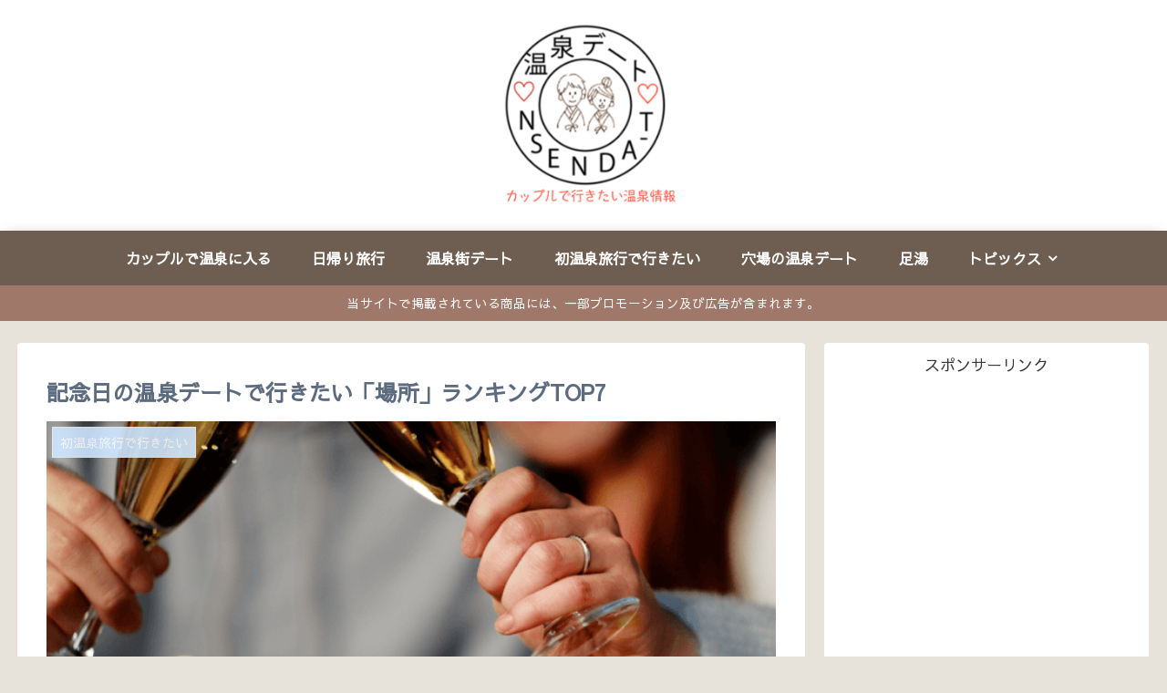

--- FILE ---
content_type: text/html; charset=UTF-8
request_url: https://xn--edkc9m486ujpb.com/%e6%b8%a9%e6%b3%89%e3%83%87%e3%83%bc%e3%83%88-%e5%a0%b4%e6%89%80-%e3%83%a9%e3%83%b3%e3%82%ad%e3%83%b3%e3%82%b0/3237/
body_size: 23891
content:
<!doctype html>
<html lang="ja">

<head>
  
  <!-- Other Analytics -->
<!-- Global site tag (gtag.js) - Google Analytics -->
<script async src="https://www.googletagmanager.com/gtag/js?id=UA-44371265-37"></script>
<script>
  window.dataLayer = window.dataLayer || [];
  function gtag(){dataLayer.push(arguments);}
  gtag('js', new Date());

  gtag('config', 'UA-44371265-37');
</script>

<!-- /Other Analytics -->

<meta charset="utf-8">
<link rel="amphtml" href="https://xn--edkc9m486ujpb.com/%e6%b8%a9%e6%b3%89%e3%83%87%e3%83%bc%e3%83%88-%e5%a0%b4%e6%89%80-%e3%83%a9%e3%83%b3%e3%82%ad%e3%83%b3%e3%82%b0/3237/?amp=1">
<!-- Google Search Console -->
<meta name="google-site-verification" content="KKU0lwUMzV_QzNN08Kqm-allQINAEp95zQEBOQqOy68" />
<!-- /Google Search Console -->
<!-- Google Tag Manager -->
<script>(function(w,d,s,l,i){w[l]=w[l]||[];w[l].push({'gtm.start':
new Date().getTime(),event:'gtm.js'});var f=d.getElementsByTagName(s)[0],
j=d.createElement(s),dl=l!='dataLayer'?'&l='+l:'';j.async=true;j.src=
'https://www.googletagmanager.com/gtm.js?id='+i+dl;f.parentNode.insertBefore(j,f);
})(window,document,'script','dataLayer','GTM-TZ6H23H');</script>
<!-- End Google Tag Manager -->

<meta http-equiv="X-UA-Compatible" content="IE=edge">

<meta name="HandheldFriendly" content="True">
<meta name="MobileOptimized" content="320">
<meta name="viewport" content="width=device-width, initial-scale=1"/>



<title>記念日の温泉デートで行きたい「場所」ランキングTOP7 | 温泉デート</title>

<!-- All in One SEO Pack 2.3.13.2 by Michael Torbert of Semper Fi Web Designob_start_detected [-1,-1] -->
<meta name="description"  content="誕生日や記念日の温泉旅行は、いつもよりもちょっと豪華が良いですよね。 また、雰囲気も大事！ ということで今回は、記念日向けの温泉デートスポットを紹介します。 彼氏・彼女の誕生日や付き合って1年の記念…など、特別な温泉デートの参考にどうぞ。 TOP：7「ザ・ウィンザーホテル洞爺リゾート&amp" />

<link rel="canonical" href="https://xn--edkc9m486ujpb.com/%e6%b8%a9%e6%b3%89%e3%83%87%e3%83%bc%e3%83%88-%e5%a0%b4%e6%89%80-%e3%83%a9%e3%83%b3%e3%82%ad%e3%83%b3%e3%82%b0/3237/" />
<!-- /all in one seo pack -->
<link rel='dns-prefetch' href='//cdnjs.cloudflare.com' />
<link rel='dns-prefetch' href='//b.st-hatena.com' />
<link rel='dns-prefetch' href='//maxcdn.bootstrapcdn.com' />
<link rel='dns-prefetch' href='//fonts.googleapis.com' />
<link rel='dns-prefetch' href='//s.w.org' />
<link rel="alternate" type="application/rss+xml" title="温泉デート &raquo; フィード" href="https://xn--edkc9m486ujpb.com/feed/" />
<link rel="alternate" type="application/rss+xml" title="温泉デート &raquo; コメントフィード" href="https://xn--edkc9m486ujpb.com/comments/feed/" />
<link rel="alternate" type="application/rss+xml" title="温泉デート &raquo; 記念日の温泉デートで行きたい「場所」ランキングTOP7 のコメントのフィード" href="https://xn--edkc9m486ujpb.com/%e6%b8%a9%e6%b3%89%e3%83%87%e3%83%bc%e3%83%88-%e5%a0%b4%e6%89%80-%e3%83%a9%e3%83%b3%e3%82%ad%e3%83%b3%e3%82%b0/3237/feed/" />
<link rel='stylesheet' id='cocoon-style-css'  href='https://xn--edkc9m486ujpb.com/wp-content/themes/cocoon-master/style.css?ver=5.0.22&#038;fver=20191017125609' media='all' />
<style id='cocoon-style-inline-css'>
@media screen and (max-width:480px){.page-body{font-size:16px}}body.public-page{background-color:#e8e3da}#header-container .navi,#navi .navi-in>.menu-header .sub-menu{background-color:#6e5e51}#navi .navi-in a,#navi .navi-in a:hover{color:#fff}#navi .navi-in a:hover{background-color:rgba(255,255,255,.2)}.cat-label.cat-label-113,.cat-link.cat-link-113,.cat-label.cat-label-114,.cat-link.cat-link-114,.cat-label.cat-label-115,.cat-link.cat-link-115,.cat-label.cat-label-112,.cat-link.cat-link-112{background-color:#81aee8}.cat-label.cat-label-104,.cat-link.cat-link-104{background-color:#db5e9c}.cat-label.cat-label-105,.cat-link.cat-link-105{background-color:#ddad66}.cat-label.cat-label-107,.cat-link.cat-link-107{background-color:#cce6ff}.cat-label.cat-label-111,.cat-link.cat-link-111{background-color:#dfe26c}.cat-label.cat-label-110,.cat-link.cat-link-110{background-color:#aaa}.main{width:864px}.main{border-width:3px}.sidebar{width:356px}.wrap{width:1242px}@media screen and (max-width:1246px){ .wrap{width:auto}.main,.sidebar,.sidebar-left .main,.sidebar-left .sidebar{margin:0 .5%}.main{width:67%}.sidebar{padding:0 10px;width:30%}.entry-card-thumb{width:38%}.entry-card-content{margin-left:40%}}#notice-area{background-color:#a0786a}body::after{content:url(https://xn--edkc9m486ujpb.com/wp-content/themes/cocoon-master/lib/analytics/access.php?post_id=3237&post_type=post);display:none}.logo-header img{width:250px;height:auto}.toc-content,#toc-checkbox{display:none}#toc-checkbox:checked~.toc-content{display:block}.toc-title::after{content:'[開く]';margin-left:.5em;cursor:pointer;font-size:.8em}.toc-title:hover::after{text-decoration:underline}#toc-checkbox:checked+.toc-title::after{content:'[閉じる]'}.eye-catch>*{margin-left:auto;margin-right:auto}.eye-catch{width:100%}.eye-catch img{width:100%}#navi .navi-in>ul>li{width:auto}#navi .navi-in>ul>li>a{padding:0 1.4em}
</style>
<link rel='stylesheet' id='font-awesome-style-css'  href='https://maxcdn.bootstrapcdn.com/font-awesome/4.7.0/css/font-awesome.min.css?ver=5.0.22' media='all' />
<link rel='stylesheet' id='icomoon-style-css'  href='https://xn--edkc9m486ujpb.com/wp-content/themes/cocoon-master/webfonts/icomoon/style.css?ver=5.0.22&#038;fver=20190202113549' media='all' />
<link rel='stylesheet' id='baguettebox-style-css'  href='https://xn--edkc9m486ujpb.com/wp-content/themes/cocoon-master/plugins/baguettebox/dist/baguetteBox.min.css?ver=5.0.22&#038;fver=20190202113549' media='all' />
<link rel='stylesheet' id='slick-theme-style-css'  href='https://xn--edkc9m486ujpb.com/wp-content/themes/cocoon-master/plugins/slick/slick-theme.css?ver=5.0.22&#038;fver=20190202113549' media='all' />
<link rel='stylesheet' id='google-fonts-sawarabigothic-css'  href='https://fonts.googleapis.com/earlyaccess/sawarabigothic.css?ver=5.0.22' media='all' />
<link rel='stylesheet' id='wp-block-library-css'  href='https://xn--edkc9m486ujpb.com/wp-includes/css/dist/block-library/style.min.css?ver=5.0.22&#038;fver=20190202044129' media='all' />
<link rel='shortlink' href='https://xn--edkc9m486ujpb.com/?p=3237' />
<!-- Cocoon site icon -->
<link rel="icon" href="https://xn--edkc9m486ujpb.com/wp-content/themes/cocoon-master/images/site-icon32x32.png" sizes="32x32" />
<link rel="icon" href="https://xn--edkc9m486ujpb.com/wp-content/themes/cocoon-master/images/site-icon192x192.png" sizes="192x192" />
<link rel="apple-touch-icon" href="https://xn--edkc9m486ujpb.com/wp-content/themes/cocoon-master/images/site-icon180x180.png" />
<meta name="msapplication-TileImage" content="https://xn--edkc9m486ujpb.com/wp-content/themes/cocoon-master/images/site-icon270x270.png" />
<!-- Cocoon canonical -->
<link rel="canonical" href="https://xn--edkc9m486ujpb.com/%e6%b8%a9%e6%b3%89%e3%83%87%e3%83%bc%e3%83%88-%e5%a0%b4%e6%89%80-%e3%83%a9%e3%83%b3%e3%82%ad%e3%83%b3%e3%82%b0/3237/">
<!-- Cocoon meta description -->
<meta name="description" content="誕生日や記念日の温泉旅行は、いつもよりもちょっと豪華が良いですよね。また、雰囲気も大事！ということで今回は、記念日向けの温泉デートスポットを紹介します。彼氏・彼女の誕生日や付き合って1年の記念…など、特別な温泉デートの参考にどうぞ。">
<!-- Cocoon meta keywords -->
<meta name="keywords" content="初温泉旅行で行きたい">
<!-- Cocoon JSON-LD -->
<script type="application/ld+json">
{
  "@context": "https://schema.org",
  "@type": "Article",
  "mainEntityOfPage":{
    "@type":"WebPage",
    "@id":"https://xn--edkc9m486ujpb.com/%e6%b8%a9%e6%b3%89%e3%83%87%e3%83%bc%e3%83%88-%e5%a0%b4%e6%89%80-%e3%83%a9%e3%83%b3%e3%82%ad%e3%83%b3%e3%82%b0/3237/"
  },
  "headline": "記念日の温泉デートで行きたい「場所」ランキングTOP7",
  "image": {
    "@type": "ImageObject",
    "url": "https://xn--edkc9m486ujpb.com/wp-content/uploads/2019/10/49ef72b19c9b2addea8db508ca9b00b7-4.png",
    "width": 696,
    "height": 403
  },
  "datePublished": "2019-10-11T10:22:03+00:00",
  "dateModified": "2019-11-25T20:21:01+00:00",
  "author": {
    "@type": "Person",
    "name": "guriko"
  },
  "publisher": {
    "@type": "Organization",
    "name": "温泉デート",
    "logo": {
      "@type": "ImageObject",
      "url": "https://xn--edkc9m486ujpb.com/wp-content/themes/cocoon-master/images/no-amp-logo.png",
      "width": 206,
      "height": 60
    }
  },
  "description": "誕生日や記念日の温泉旅行は、いつもよりもちょっと豪華が良いですよね。また、雰囲気も大事！ということで今回は、記念日向けの温泉デートスポットを紹介します。彼氏・彼女の誕生日や付き合って1年の記念…など、特別な温泉デートの参考にどうぞ。…"
}
</script><!-- OGP -->
<meta property="og:type" content="article">
<meta property="og:description" content="誕生日や記念日の温泉旅行は、いつもよりもちょっと豪華が良いですよね。また、雰囲気も大事！ということで今回は、記念日向けの温泉デートスポットを紹介します。彼氏・彼女の誕生日や付き合って1年の記念…など、特別な温泉デートの参考にどうぞ。">
<meta property="og:title" content="記念日の温泉デートで行きたい「場所」ランキングTOP7">
<meta property="og:url" content="https://xn--edkc9m486ujpb.com/%e6%b8%a9%e6%b3%89%e3%83%87%e3%83%bc%e3%83%88-%e5%a0%b4%e6%89%80-%e3%83%a9%e3%83%b3%e3%82%ad%e3%83%b3%e3%82%b0/3237/">
<meta property="og:image" content="https://xn--edkc9m486ujpb.com/wp-content/uploads/2019/10/49ef72b19c9b2addea8db508ca9b00b7-4.png">
<meta property="og:site_name" content="温泉デート">
<meta property="og:locale" content="ja_JP">
<meta property="article:published_time" content="2019-10-11T10:22:03+00:00" />
<meta property="article:modified_time" content="2019-11-25T20:21:01+00:00" />
<meta property="article:section" content="初温泉旅行で行きたい">
<!-- /OGP -->
<!-- Twitter Card -->
<meta name="twitter:card" content="summary">
<meta name="twitter:description" content="誕生日や記念日の温泉旅行は、いつもよりもちょっと豪華が良いですよね。また、雰囲気も大事！ということで今回は、記念日向けの温泉デートスポットを紹介します。彼氏・彼女の誕生日や付き合って1年の記念…など、特別な温泉デートの参考にどうぞ。">
<meta name="twitter:title" content="記念日の温泉デートで行きたい「場所」ランキングTOP7">
<meta name="twitter:url" content="https://xn--edkc9m486ujpb.com/%e6%b8%a9%e6%b3%89%e3%83%87%e3%83%bc%e3%83%88-%e5%a0%b4%e6%89%80-%e3%83%a9%e3%83%b3%e3%82%ad%e3%83%b3%e3%82%b0/3237/">
<meta name="twitter:image" content="https://xn--edkc9m486ujpb.com/wp-content/uploads/2019/10/49ef72b19c9b2addea8db508ca9b00b7-4.png">
<meta name="twitter:domain" content="xn--edkc9m486ujpb.com">
<!-- /Twitter Card -->
		<style id="wp-custom-css">
			.article h1{
　padding: 0.6em;/*余白*/
}
.article h2{
    padding: 0.6em;/*余白*/
    background: none;/*背景色をリセット*/
}
.article h3{
    border: none;/*線をリセット*/
}
.article h4{
    border: none;/*線をリセット*/
}


.article h1 {
color: #5c6b80;
font-weight: 800;
font-size: 1.5rem;
line-height: 1.3;
}
.article h2 {
position: relative;
background: #dfefff;
box-shadow: 0px 0px 0px 5px #dfefff;
border: dashed 2px white;
padding: 0.2em 0.5em;
color: #454545;
}

.articleh2:after {
position: absolute;
content: '';
left: -7px;
top: -7px;
border-width: 0 0 15px 15px;
border-style: solid;
border-color: #fff #fff #a8d4ff;
box-shadow: 1px 1px 1px rgba(0, 0, 0, 0.15);
}

.article h3 {
position: relative;
}

.article h3:after {
content: "";
position: absolute;
left: 0;
bottom: 0;
width: 100%;
height: 7px;
background: -webkit-repeating-linear-gradient(-45deg, #6ad1c8, #6ad1c8 2px, #fff 2px, #fff 4px);
background: repeating-linear-gradient(-45deg, #6ad1c8, #6ad1c8 2px, #fff 2px, #fff 4px);
}
    

.article h4{
position: relative;
border-top: solid 2px #80c8d1;
border-bottom: solid 2px #80c8d1;
background: #f4f4f4;
line-height: 1.4;
padding: 0.4em 0.5em;
margin: 2em 0 0.5em;
}

h4:after {/*タブ*/
position: absolute;
font-family: FontAwesome,'Quicksand','Avenir','Arial',sans-serif;
content: '\f0a7\ Check';
background: #80c8d1;
color: #fff;
left: 0px;
bottom: 100%;
border-radius: 5px 5px 0 0;
padding: 5px 7px 3px;
font-size: 0.7em;
line-height: 1;
letter-spacing: 0.05em;
}
.article h5 {
position: relative;
padding-left: 1.2em;/*アイコン分のスペース*/
line-height: 1.4;
border: none;
padding:0px 30px 10px;
margin-top: 30px !important;
color: #69B560;/*文字色*/
}

.article h5:before {
font-family: FontAwesome;/*アイコンフォント*/
content: "\f138";/*アイコンのユニコード*/
position: absolute;/*絶対配置*/
font-size: 1em;/*サイズ*/
left: 0;/*アイコンの位置*/
top: 0;/*アイコンの位置*/
color: #69B560; /*アイコン色*/
}
.article h6{
padding: 0 5px;
border-bottom:3px solid #80c8d1;
}
h6:first-letter{
font-size:1em;
color:#80c8d1;
}		</style>
	


	
	<script async src="//pagead2.googlesyndication.com/pagead/js/adsbygoogle.js"></script>
<script>
     (adsbygoogle = window.adsbygoogle || []).push({
          google_ad_client: "ca-pub-2146272091371371",
          enable_page_level_ads: true
     });
</script>
	
</head>

<body class="post-template-default single single-post postid-3237 single-format-standard public-page page-body categoryid-107 ff-sawarabi-gothic fz-17px fw-100 hlt-center-logo-wrap ect-vertical-card-2-wrap rect-entry-card-wrap no-scrollable-sidebar no-scrollable-main sidebar-right mblt-slide-in author-admin mobile-button-slide-in no-mobile-sidebar no-post-date no-post-update no-post-author" itemscope itemtype="https://schema.org/WebPage">

<!-- Google Tag Manager (noscript) -->
<noscript><iframe src="https://www.googletagmanager.com/ns.html?id=GTM-TZ6H23H"
height="0" width="0" style="display:none;visibility:hidden"></iframe></noscript>
<!-- End Google Tag Manager (noscript) -->



<div id="container" class="container cf">
  <div id="header-container" class="header-container">
  <div class="header-container-in hlt-center-logo">
    <header id="header" class="header cf" itemscope itemtype="https://schema.org/WPHeader">

      <div id="header-in" class="header-in wrap cf" itemscope itemtype="https://schema.org/WebSite">

        
        <div class="logo logo-header logo-image"><a href="https://xn--edkc9m486ujpb.com" class="site-name site-name-text-link" itemprop="url"><span class="site-name-text" itemprop="name about"><img src="https://xn--edkc9m486ujpb.com/wp-content/uploads/2019/04/da08479581968d2308da7b3df64abe22.png" alt="温泉デート" width="250"></span></a></div>
        
      </div>

    </header>

    <!-- Navigation -->
<nav id="navi" class="navi cf" itemscope itemtype="https://schema.org/SiteNavigationElement">
  <div id="navi-in" class="navi-in wrap cf">
    <ul id="menu-%e3%83%98%e3%83%83%e3%83%80%e3%83%bc%e3%83%a1%e3%83%8b%e3%83%a5%e3%83%bc" class="menu-header"><li id="menu-item-1034" class="menu-item menu-item-type-taxonomy menu-item-object-category"><a href="https://xn--edkc9m486ujpb.com/category/%e3%82%ab%e3%83%83%e3%83%97%e3%83%ab%e3%81%a7%e6%b8%a9%e6%b3%89%e3%81%ab%e5%85%a5%e3%82%8c%e3%82%8b/"><div class="caption-wrap"><div class="item-label">カップルで温泉に入る</div></div></a></li>
<li id="menu-item-1023" class="menu-item menu-item-type-taxonomy menu-item-object-category"><a href="https://xn--edkc9m486ujpb.com/category/%e6%97%a5%e5%b8%b0%e3%82%8a%e6%97%85%e8%a1%8c/"><div class="caption-wrap"><div class="item-label">日帰り旅行</div></div></a></li>
<li id="menu-item-1022" class="menu-item menu-item-type-taxonomy menu-item-object-category"><a href="https://xn--edkc9m486ujpb.com/category/%e6%b8%a9%e6%b3%89%e8%a1%97%e3%83%87%e3%83%bc%e3%83%88/"><div class="caption-wrap"><div class="item-label">温泉街デート</div></div></a></li>
<li id="menu-item-1021" class="menu-item menu-item-type-taxonomy menu-item-object-category current-post-ancestor current-menu-parent current-post-parent"><a href="https://xn--edkc9m486ujpb.com/category/%e5%88%9d%e6%97%85%e8%a1%8c%e3%81%a7%e8%a1%8c%e3%81%8d%e3%81%9f%e3%81%84/"><div class="caption-wrap"><div class="item-label">初温泉旅行で行きたい</div></div></a></li>
<li id="menu-item-1020" class="menu-item menu-item-type-taxonomy menu-item-object-category"><a href="https://xn--edkc9m486ujpb.com/category/%e7%a9%b4%e5%a0%b4%e6%b8%a9%e6%b3%89%e6%97%85%e8%a1%8c/"><div class="caption-wrap"><div class="item-label">穴場の温泉デート</div></div></a></li>
<li id="menu-item-1019" class="menu-item menu-item-type-taxonomy menu-item-object-category"><a href="https://xn--edkc9m486ujpb.com/category/%e8%b6%b3%e6%b9%af/"><div class="caption-wrap"><div class="item-label">足湯</div></div></a></li>
<li id="menu-item-1016" class="menu-item menu-item-type-taxonomy menu-item-object-category menu-item-has-children"><a href="https://xn--edkc9m486ujpb.com/category/%e3%83%88%e3%83%94%e3%83%83%e3%82%af%e3%82%b9/"><div class="caption-wrap"><div class="item-label">トピックス</div></div></a>
<ul class="sub-menu">
	<li id="menu-item-1026" class="menu-item menu-item-type-taxonomy menu-item-object-category"><a href="https://xn--edkc9m486ujpb.com/category/%e3%83%88%e3%83%94%e3%83%83%e3%82%af%e3%82%b9/%e6%b8%a9%e6%b3%89%e3%83%87%e3%83%bc%e3%83%88%e3%81%ae%e6%9c%8d%e8%a3%85/"><div class="caption-wrap"><div class="item-label">温泉デートの服装</div></div></a></li>
	<li id="menu-item-1018" class="menu-item menu-item-type-taxonomy menu-item-object-category"><a href="https://xn--edkc9m486ujpb.com/category/%e3%83%88%e3%83%94%e3%83%83%e3%82%af%e3%82%b9/%e6%b8%a9%e6%b3%89%e3%83%87%e3%83%bc%e3%83%88%e3%81%ae%e6%8c%81%e3%81%a1%e7%89%a9/"><div class="caption-wrap"><div class="item-label">温泉デートの持ち物</div></div></a></li>
	<li id="menu-item-1017" class="menu-item menu-item-type-taxonomy menu-item-object-category"><a href="https://xn--edkc9m486ujpb.com/category/%e3%83%88%e3%83%94%e3%83%83%e3%82%af%e3%82%b9/%e6%b8%a9%e6%b3%89%e3%83%87%e3%83%bc%e3%83%88%e3%81%ae%e4%ba%88%e7%ae%97/"><div class="caption-wrap"><div class="item-label">温泉デートの予算</div></div></a></li>
</ul>
</li>
</ul>      </div><!-- /#navi-in -->
</nav>
<!-- /Navigation -->  </div><!-- /.header-container-in -->
</div><!-- /.header-container -->
  

<div id="notice-area" class="notice-area notice-area nt-notice">
  当サイトで掲載されている商品には、一部プロモーション及び広告が含まれます。</div>



  
  
  
  
  
  <div id="content" class="content cf">

    <div id="content-in" class="content-in wrap cf">

        <main id="main" class="main" itemscope itemtype="https://schema.org/Blog">

<article id="post-3237" class="article post-3237 post type-post status-publish format-standard has-post-thumbnail hentry category-107-post" itemscope="itemscope" itemprop="blogPost" itemtype="https://schema.org/BlogPosting">
  
      
      
      <header class="article-header entry-header">
        <h1 class="entry-title" itemprop="headline">
          記念日の温泉デートで行きたい「場所」ランキングTOP7        </h1>

        
        
        <figure class="eye-catch" itemprop="image" itemscope itemtype="https://schema.org/ImageObject">
  <img src="https://xn--edkc9m486ujpb.com/wp-content/plugins/lazy-load/images/1x1.trans.gif" data-lazy-src="https://xn--edkc9m486ujpb.com/wp-content/uploads/2019/10/49ef72b19c9b2addea8db508ca9b00b7-4.png" width="690" height="400" class="attachment-690x400 size-690x400 wp-post-image" alt srcset="https://xn--edkc9m486ujpb.com/wp-content/uploads/2019/10/49ef72b19c9b2addea8db508ca9b00b7-4.png 690w, https://xn--edkc9m486ujpb.com/wp-content/uploads/2019/10/49ef72b19c9b2addea8db508ca9b00b7-4-300x174.png 300w" sizes="(max-width: 690px) 100vw, 690px" title="" alt="" /><noscript><img width="690" height="400" src="https://xn--edkc9m486ujpb.com/wp-content/uploads/2019/10/49ef72b19c9b2addea8db508ca9b00b7-4.png" class="attachment-690x400 size-690x400 wp-post-image" alt="" srcset="https://xn--edkc9m486ujpb.com/wp-content/uploads/2019/10/49ef72b19c9b2addea8db508ca9b00b7-4.png 690w, https://xn--edkc9m486ujpb.com/wp-content/uploads/2019/10/49ef72b19c9b2addea8db508ca9b00b7-4-300x174.png 300w" sizes="(max-width: 690px) 100vw, 690px" /></noscript>  <meta itemprop="url" content="https://xn--edkc9m486ujpb.com/wp-content/uploads/2019/10/49ef72b19c9b2addea8db508ca9b00b7-4.png">
  <meta itemprop="width" content="690">
  <meta itemprop="height" content="400">
  <span class="cat-label cat-label-107">初温泉旅行で行きたい</span></figure>
        <div class="sns-share ss-col-6 ss-high-and-low-lc bc-brand-color sbc-hide ss-top">
  
  <div class="sns-share-buttons sns-buttons">
          <a href="https://twitter.com/intent/tweet?text=%E8%A8%98%E5%BF%B5%E6%97%A5%E3%81%AE%E6%B8%A9%E6%B3%89%E3%83%87%E3%83%BC%E3%83%88%E3%81%A7%E8%A1%8C%E3%81%8D%E3%81%9F%E3%81%84%E3%80%8C%E5%A0%B4%E6%89%80%E3%80%8D%E3%83%A9%E3%83%B3%E3%82%AD%E3%83%B3%E3%82%B0TOP7&amp;url=https%3A%2F%2Fxn--edkc9m486ujpb.com%2F%25e6%25b8%25a9%25e6%25b3%2589%25e3%2583%2587%25e3%2583%25bc%25e3%2583%2588-%25e5%25a0%25b4%25e6%2589%2580-%25e3%2583%25a9%25e3%2583%25b3%25e3%2582%25ad%25e3%2583%25b3%25e3%2582%25b0%2F3237%2F" class="share-button twitter-button twitter-share-button-sq" target="blank" rel="nofollow"><span class="social-icon icon-twitter"></span><span class="button-caption">Twitter</span><span class="share-count twitter-share-count"></span></a>
    
          <a href="//www.facebook.com/sharer/sharer.php?u=https%3A%2F%2Fxn--edkc9m486ujpb.com%2F%25e6%25b8%25a9%25e6%25b3%2589%25e3%2583%2587%25e3%2583%25bc%25e3%2583%2588-%25e5%25a0%25b4%25e6%2589%2580-%25e3%2583%25a9%25e3%2583%25b3%25e3%2582%25ad%25e3%2583%25b3%25e3%2582%25b0%2F3237%2F&amp;t=%E8%A8%98%E5%BF%B5%E6%97%A5%E3%81%AE%E6%B8%A9%E6%B3%89%E3%83%87%E3%83%BC%E3%83%88%E3%81%A7%E8%A1%8C%E3%81%8D%E3%81%9F%E3%81%84%E3%80%8C%E5%A0%B4%E6%89%80%E3%80%8D%E3%83%A9%E3%83%B3%E3%82%AD%E3%83%B3%E3%82%B0TOP7" class="share-button facebook-button facebook-share-button-sq" target="blank" rel="nofollow"><span class="social-icon icon-facebook"></span><span class="button-caption">Facebook</span><span class="share-count facebook-share-count"></span></a>
    
          <a href="//b.hatena.ne.jp/entry/s/xn--edkc9m486ujpb.com/%e6%b8%a9%e6%b3%89%e3%83%87%e3%83%bc%e3%83%88-%e5%a0%b4%e6%89%80-%e3%83%a9%e3%83%b3%e3%82%ad%e3%83%b3%e3%82%b0/3237/" class="share-button hatebu-button hatena-bookmark-button hatebu-share-button-sq" data-hatena-bookmark-layout="simple" title="記念日の温泉デートで行きたい「場所」ランキングTOP7" target="blank" rel="nofollow"><span class="social-icon icon-hatena"></span><span class="button-caption">はてブ</span><span class="share-count hatebu-share-count"></span></a>
    
          <a href="//plus.google.com/share?url=https%3A%2F%2Fxn--edkc9m486ujpb.com%2F%25e6%25b8%25a9%25e6%25b3%2589%25e3%2583%2587%25e3%2583%25bc%25e3%2583%2588-%25e5%25a0%25b4%25e6%2589%2580-%25e3%2583%25a9%25e3%2583%25b3%25e3%2582%25ad%25e3%2583%25b3%25e3%2582%25b0%2F3237%2F" onclick="javascript:window.open(this.href, '', 'menubar=no,toolbar=no,resizable=yes,scrollbars=yes,height=600,width=600');return false;" class="share-button google-plus-button google-plus-share-button-sq" target="blank" rel="nofollow"><span class="social-icon icon-googleplus"></span><span class="button-caption">Google+</span><span class="share-count googleplus-share-count"></span></a>
    
          <a href="//getpocket.com/edit?url=https://xn--edkc9m486ujpb.com/%e6%b8%a9%e6%b3%89%e3%83%87%e3%83%bc%e3%83%88-%e5%a0%b4%e6%89%80-%e3%83%a9%e3%83%b3%e3%82%ad%e3%83%b3%e3%82%b0/3237/" class="share-button pocket-button pocket-share-button-sq" target="blank" rel="nofollow"><span class="social-icon icon-pocket"></span><span class="button-caption">Pocket</span><span class="share-count pocket-share-count"></span></a>
    
          <a href="//timeline.line.me/social-plugin/share?url=https%3A%2F%2Fxn--edkc9m486ujpb.com%2F%25e6%25b8%25a9%25e6%25b3%2589%25e3%2583%2587%25e3%2583%25bc%25e3%2583%2588-%25e5%25a0%25b4%25e6%2589%2580-%25e3%2583%25a9%25e3%2583%25b3%25e3%2582%25ad%25e3%2583%25b3%25e3%2582%25b0%2F3237%2F" class="share-button line-button line-share-button-sq" target="_blank" rel="nofollow"><span class="social-icon icon-line"></span><span class="button-caption">LINE</span><span class="share-count line-share-count"></span></a>
    
  </div><!-- /.sns-share-buttons -->

</div><!-- /.sns-share -->


        <div class="date-tags">
  <span class="post-date"><time class="entry-date date published" datetime="2019-10-11T10:22:03+00:00" itemprop="datePublished">2019.10.11</time></span><span class="post-update"><time class="entry-date date updated" datetime="2019-11-25T20:21:01+00:00" itemprop="dateModified">2019.11.25</time></span>
  </div>

         <div class="ad-area no-icon ad-content-top ad-link ad-label-invisible cf" itemscope itemtype="https://schema.org/WPAdBlock">
  <div class="ad-label" itemprop="name">スポンサーリンク</div>
  <div class="ad-wrap">
    <div class="ad-responsive ad-usual"><script async src="//pagead2.googlesyndication.com/pagead/js/adsbygoogle.js"></script>
<!-- レスポンシブコード -->
<ins class="adsbygoogle"
     style="display:block"
     data-ad-client="ca-pub-2146272091371371"
     data-ad-slot="9287246649"
     data-ad-format="link"></ins>
<script>
(adsbygoogle = window.adsbygoogle || []).push({});
</script></div>
          </div>

</div>

        
        
      </header>

      <div class="entry-content cf" itemprop="mainEntityOfPage">
      <p>誕生日や記念日の温泉旅行は、いつもよりもちょっと豪華が良いですよね。</p>
<p>また、雰囲気も大事！</p>
<p>ということで今回は、記念日向けの温泉デートスポットを紹介します。</p>
<p>彼氏・彼女の誕生日や付き合って1年の記念…など、特別な温泉デートの参考にどうぞ。</p>
<p><span id="more-3237"></span></p>

    <div class="toc tnt-none"><input type="checkbox" id="toc-checkbox" checked><label class="toc-title" for="toc-checkbox">目次</label>
      <div class="toc-content">
      <ul class="toc-list open"><li><a href="#toc1" tabindex="0">TOP：7「ザ・ウィンザーホテル洞爺リゾート&amp;スパ」</a></li><li><a href="#toc2" tabindex="0">TOP6：西村屋ホテル招月庭(しょうげつてい)</a></li><li><a href="#toc3" tabindex="0">TOP5：カップルで温泉三昧「淘心庵 米屋」</a></li><li><a href="#toc4" tabindex="0">TOP4：加賀・山代温泉 森の栖（すみか）</a></li><li><a href="#toc5" tabindex="0">TOP3：関西の憧れの温泉地で贅沢三昧「中の坊 瑞苑」</a></li><li><a href="#toc6" tabindex="0">TOP2：至福の時間を二人で過ごす「箱根 花紋」</a></li><li><a href="#toc7" tabindex="0">TOP1：まるで海外旅行「星野リゾート リゾナーレ八ヶ岳」</a></li></ul>
      </div>
    </div>

<h2><span id="toc1">TOP：7「ザ・ウィンザーホテル洞爺リゾート&amp;スパ」</span></h2>
<p><img src="https://xn--edkc9m486ujpb.com/wp-content/plugins/lazy-load/images/1x1.trans.gif" data-lazy-src="https://xn--edkc9m486ujpb.com/wp-content/uploads/2019/05/49ef72b19c9b2addea8db508ca9b00b7-6-300x112.png" class="alignnone wp-image-1456" alt width="690" height="257" srcset="https://xn--edkc9m486ujpb.com/wp-content/uploads/2019/05/49ef72b19c9b2addea8db508ca9b00b7-6-300x112.png 300w, https://xn--edkc9m486ujpb.com/wp-content/uploads/2019/05/49ef72b19c9b2addea8db508ca9b00b7-6.png 694w" sizes="(max-width: 690px) 100vw, 690px" title="" alt="" /><noscript><img class="alignnone wp-image-1456" src="https://xn--edkc9m486ujpb.com/wp-content/uploads/2019/05/49ef72b19c9b2addea8db508ca9b00b7-6-300x112.png" alt="" width="690" height="257" srcset="https://xn--edkc9m486ujpb.com/wp-content/uploads/2019/05/49ef72b19c9b2addea8db508ca9b00b7-6-300x112.png 300w, https://xn--edkc9m486ujpb.com/wp-content/uploads/2019/05/49ef72b19c9b2addea8db508ca9b00b7-6.png 694w" sizes="(max-width: 690px) 100vw, 690px" /></noscript><br />
<span style="font-size: 10px; color: #999999;">引用：https://windsor-hotels.co.jp/ja/spa/</span></p>
<p>まずランクインしたのは、北海道です。洞爺湖サミットで使用したホテル。<strong>文句なしの高級リゾートホテル</strong>です。</p>
<p>ホテルの外観はまるでお城のよう。丘の上に建っていて、洞爺湖を見下ろす景色は芸術です。</p>
<p><span style="text-decoration: underline;">宿泊者限定のスパは無料</span>で使えます。温泉をはじめ、プールやジャグジー、サウナなど。贅沢な温泉旅行にピッタリです。</p>
<ul>
<li>公式HP：<a target="_blank" href="https://windsor-hotels.co.jp/ja/">https://windsor-hotels.co.jp/ja/<span class="fa fa-external-link external-icon anchor-icon"></span></a></li>
<li>住所：北海道虻田郡洞爺湖町清水336</li>
</ul>
<div class="box27">
<p><span class="box-title">関連記事</span><a target="_self" href="https://xn--edkc9m486ujpb.com/%e6%b4%9e%e7%88%ba%e6%b9%96%e6%b8%a9%e6%b3%89-%e3%82%ab%e3%83%83%e3%83%97%e3%83%ab-%e3%81%8a%e3%81%99%e3%81%99%e3%82%81/1435/">【特集】洞爺湖温泉でカップル向けホテル</a></p>
</div>
<h3>ザ・ウィンザーホテル洞爺リゾート&amp;スパの口コミ</h3>
<blockquote class="twitter-tweet" data-lang="ja">
<p dir="ltr" lang="ja">今日から一泊二日のプチ旅行(๑&gt;◡&lt;๑)<br />
inザ・ウィンザーホテル洞爺リゾート＆スパ<a target="_blank" href="https://twitter.com/hashtag/%E3%83%97%E3%83%81%E6%97%85%E8%A1%8C?src=hash&amp;ref_src=twsrc%5Etfw">#プチ旅行<span class="fa fa-external-link external-icon anchor-icon"></span></a> <a target="_blank" href="https://twitter.com/hashtag/%E6%B4%9E%E7%88%BA%E6%B9%96?src=hash&amp;ref_src=twsrc%5Etfw">#洞爺湖<span class="fa fa-external-link external-icon anchor-icon"></span></a> <a target="_blank" href="https://twitter.com/hashtag/%E3%82%AF%E3%83%AA%E3%82%B9%E3%83%9E%E3%82%B9%E3%83%84%E3%83%AA%E3%83%BC?src=hash&amp;ref_src=twsrc%5Etfw">#クリスマスツリー<span class="fa fa-external-link external-icon anchor-icon"></span></a> <a target="_blank" href="https://twitter.com/hashtag/%E8%B1%AA%E8%8F%AF%E3%83%9B%E3%83%86%E3%83%AB?src=hash&amp;ref_src=twsrc%5Etfw">#豪華ホテル<span class="fa fa-external-link external-icon anchor-icon"></span></a> <a target="_blank" href="https://t.co/GdIVt2n3uE">pic.twitter.com/GdIVt2n3uE<span class="fa fa-external-link external-icon anchor-icon"></span></a></p>
<p>— れなな (@ars5re7LoveHapi) <a target="_blank" href="https://twitter.com/ars5re7LoveHapi/status/1068853025857429509?ref_src=twsrc%5Etfw">2018年12月1日<span class="fa fa-external-link external-icon anchor-icon"></span></a></p></blockquote>
<p><script async src="https://platform.twitter.com/widgets.js" charset="utf-8"></script></p>
<blockquote class="twitter-tweet" data-lang="ja">
<p dir="ltr" lang="ja">ザ・ウィンザーホテル洞爺リゾート&amp;スパのMichel Bras TOYA Japon のヴィーガン仕様の夕食。芸術的！で食べるのがもったいないくらいでした。 <a target="_blank" href="https://t.co/Tu7a2jZFmP">pic.twitter.com/Tu7a2jZFmP<span class="fa fa-external-link external-icon anchor-icon"></span></a></p>
<p>— 花命羅 (@hanamera_0071) <a target="_blank" href="https://twitter.com/hanamera_0071/status/1058556610006593536?ref_src=twsrc%5Etfw">2018年11月3日<span class="fa fa-external-link external-icon anchor-icon"></span></a></p></blockquote>
<p><script async src="https://platform.twitter.com/widgets.js" charset="utf-8"></script></p>
<blockquote class="twitter-tweet" data-lang="ja">
<p dir="ltr" lang="ja">ザ・ウィンザーホテル洞爺リゾート&amp;スパから見た羊蹄山と洞爺湖。空気も澄んでいて気持ち良い。 <a target="_blank" href="https://t.co/TK46OaYldP">pic.twitter.com/TK46OaYldP<span class="fa fa-external-link external-icon anchor-icon"></span></a></p>
<p>— 花命羅 (@hanamera_0071) <a target="_blank" href="https://twitter.com/hanamera_0071/status/1058146109443305472?ref_src=twsrc%5Etfw">2018年11月1日<span class="fa fa-external-link external-icon anchor-icon"></span></a></p></blockquote>
<p><script async src="https://platform.twitter.com/widgets.js" charset="utf-8"></script></p>
<blockquote class="twitter-tweet" data-lang="ja">
<p dir="ltr" lang="ja">お風呂からも洞爺湖が一望できる最高@ザ・ウィンザーホテル洞爺 <a target="_blank" href="https://t.co/iyrZwSzQsQ">pic.twitter.com/iyrZwSzQsQ<span class="fa fa-external-link external-icon anchor-icon"></span></a></p>
<p>— mamitama3 (@mamitamachan) <a target="_blank" href="https://twitter.com/mamitamachan/status/892287529189122048?ref_src=twsrc%5Etfw">2017年8月1日<span class="fa fa-external-link external-icon anchor-icon"></span></a></p></blockquote>
<p><script async src="https://platform.twitter.com/widgets.js" charset="utf-8"></script></p>
<p>&nbsp;</p>
<h2><span id="toc2">TOP6：西村屋ホテル招月庭(しょうげつてい)</span></h2>
<p><img src="https://xn--edkc9m486ujpb.com/wp-content/plugins/lazy-load/images/1x1.trans.gif" data-lazy-src="https://xn--edkc9m486ujpb.com/wp-content/uploads/2019/04/49ef72b19c9b2addea8db508ca9b00b7-10-300x201.png" class="alignnone wp-image-1201" alt width="690" height="461" srcset="https://xn--edkc9m486ujpb.com/wp-content/uploads/2019/04/49ef72b19c9b2addea8db508ca9b00b7-10-300x201.png 300w, https://xn--edkc9m486ujpb.com/wp-content/uploads/2019/04/49ef72b19c9b2addea8db508ca9b00b7-10.png 700w" sizes="(max-width: 690px) 100vw, 690px" title="" alt="" /><noscript><img class="alignnone wp-image-1201" src="https://xn--edkc9m486ujpb.com/wp-content/uploads/2019/04/49ef72b19c9b2addea8db508ca9b00b7-10-300x201.png" alt="" width="690" height="461" srcset="https://xn--edkc9m486ujpb.com/wp-content/uploads/2019/04/49ef72b19c9b2addea8db508ca9b00b7-10-300x201.png 300w, https://xn--edkc9m486ujpb.com/wp-content/uploads/2019/04/49ef72b19c9b2addea8db508ca9b00b7-10.png 700w" sizes="(max-width: 690px) 100vw, 690px" /></noscript></p>
<p>6位は、関西で人気温泉地「城崎温泉」。温泉街の奥にある「西村屋ホテル招月庭」です。<span style="text-decoration: underline;">格式があり、高級感のあるホテル</span>。</p>
<p>城崎温泉は外湯がメインなので、ホテル内の温泉の規模は小さめです。だからこそ、<strong>カップルで楽しめる露天風呂付き客室がオススメ！</strong></p>
<p>値段は高めですが、お部屋は広く、趣向を凝らした露天風呂で癒やされること間違いなし。予算的に難しい場合は、貸切風呂もあります。有料ですが、3つのお部屋から選べますよ。<span style="font-size: 10px;">※宿泊すれば外湯チケットが貰えます。</span></p>
<ul>
<li>公式HP：<a target="_blank" href="http://www.nishimuraya.ne.jp/shogetsu/">http://www.nishimuraya.ne.jp/shogetsu/<span class="fa fa-external-link external-icon anchor-icon"></span></a></li>
<li>住所：兵庫県豊岡市城崎町湯島1016-2</li>
</ul>
<div class="box27">
<p><span class="box-title">関連記事</span><a target="_self" href="https://xn--edkc9m486ujpb.com/%e5%9f%8e%e5%b4%8e%e6%b8%a9%e6%b3%89/1193/">【特集】カップルに人気！城崎温泉の宿</a></p>
</div>
<h3>西村屋ホテル招月庭の口コミ</h3>
<blockquote class="twitter-tweet" data-lang="ja">
<p dir="ltr" lang="ja">城崎温泉にある創業150年の旅館 西村屋のホテル招月庭を安息の地とします。<a target="_blank" href="https://twitter.com/hashtag/%E3%81%9D%E3%81%86%E3%81%A0%E5%AE%89%E6%81%AF%E3%81%AE%E5%9C%B0%E3%81%AB%E8%A1%8C%E3%81%93%E3%81%86?src=hash&amp;ref_src=twsrc%5Etfw">#そうだ安息の地に行こう<span class="fa fa-external-link external-icon anchor-icon"></span></a> <a target="_blank" href="https://t.co/4iz32itrPX">pic.twitter.com/4iz32itrPX<span class="fa fa-external-link external-icon anchor-icon"></span></a></p>
<p>— こはく総書記 (@589pr) <a target="_blank" href="https://twitter.com/589pr/status/1094089813957865473?ref_src=twsrc%5Etfw">2019年2月9日<span class="fa fa-external-link external-icon anchor-icon"></span></a></p></blockquote>
<p><script async src="https://platform.twitter.com/widgets.js" charset="utf-8"></script></p>
<blockquote class="twitter-tweet" data-lang="ja">
<p dir="ltr" lang="und"><a target="_blank" href="https://twitter.com/hashtag/%E8%A5%BF%E6%9D%91%E5%B1%8B?src=hash&amp;ref_src=twsrc%5Etfw">#西村屋<span class="fa fa-external-link external-icon anchor-icon"></span></a> <a target="_blank" href="https://twitter.com/hashtag/%E6%97%85%E9%A4%A8?src=hash&amp;ref_src=twsrc%5Etfw">#旅館<span class="fa fa-external-link external-icon anchor-icon"></span></a> <a target="_blank" href="https://twitter.com/hashtag/%E3%83%9B%E3%83%86%E3%83%AB?src=hash&amp;ref_src=twsrc%5Etfw">#ホテル<span class="fa fa-external-link external-icon anchor-icon"></span></a> <a target="_blank" href="https://twitter.com/hashtag/%E6%8B%9B%E6%9C%88%E5%BA%AD?src=hash&amp;ref_src=twsrc%5Etfw">#招月庭<span class="fa fa-external-link external-icon anchor-icon"></span></a> <a target="_blank" href="https://twitter.com/hashtag/%E5%9F%8E%E5%B4%8E?src=hash&amp;ref_src=twsrc%5Etfw">#城崎<span class="fa fa-external-link external-icon anchor-icon"></span></a> <a target="_blank" href="https://twitter.com/hashtag/%E5%9F%8E%E5%B4%8E%E6%B8%A9%E6%B3%89?src=hash&amp;ref_src=twsrc%5Etfw">#城崎温泉<span class="fa fa-external-link external-icon anchor-icon"></span></a> <a target="_blank" href="https://twitter.com/hashtag/%E6%B8%A9%E5%AD%98?src=hash&amp;ref_src=twsrc%5Etfw">#温存<span class="fa fa-external-link external-icon anchor-icon"></span></a> <a target="_blank" href="https://twitter.com/hashtag/%E5%85%B5%E5%BA%AB?src=hash&amp;ref_src=twsrc%5Etfw">#兵庫<span class="fa fa-external-link external-icon anchor-icon"></span></a> <a target="_blank" href="https://twitter.com/hashtag/%E6%B8%A9%E6%B3%89%E8%A1%97?src=hash&amp;ref_src=twsrc%5Etfw">#温泉街<span class="fa fa-external-link external-icon anchor-icon"></span></a> <a target="_blank" href="https://twitter.com/hashtag/%E5%90%8D%E6%89%80?src=hash&amp;ref_src=twsrc%5Etfw">#名所<span class="fa fa-external-link external-icon anchor-icon"></span></a> <a target="_blank" href="https://twitter.com/hashtag/%E8%B6%B3%E6%B9%AF?src=hash&amp;ref_src=twsrc%5Etfw">#足湯<span class="fa fa-external-link external-icon anchor-icon"></span></a> <a target="_blank" href="https://twitter.com/hashtag/%E6%9D%BE%E5%9D%82%E7%89%9B?src=hash&amp;ref_src=twsrc%5Etfw">#松坂牛<span class="fa fa-external-link external-icon anchor-icon"></span></a> <a target="_blank" href="https://twitter.com/hashtag/%E7%A5%9E%E6%88%B8%E7%89%9B?src=hash&amp;ref_src=twsrc%5Etfw">#神戸牛<span class="fa fa-external-link external-icon anchor-icon"></span></a> <a target="_blank" href="https://twitter.com/hashtag/%E8%BF%91%E6%B1%9F?src=hash&amp;ref_src=twsrc%5Etfw">#近江<span class="fa fa-external-link external-icon anchor-icon"></span></a> <a target="_blank" href="https://twitter.com/hashtag/%E7%B4%A0%E7%89%9B?src=hash&amp;ref_src=twsrc%5Etfw">#素牛<span class="fa fa-external-link external-icon anchor-icon"></span></a> <a target="_blank" href="https://twitter.com/hashtag/%E4%BD%86%E9%A6%AC%E7%89%9B?src=hash&amp;ref_src=twsrc%5Etfw">#但馬牛<span class="fa fa-external-link external-icon anchor-icon"></span></a> <a target="_blank" href="https://twitter.com/hashtag/%E5%92%8C%E7%89%9B?src=hash&amp;ref_src=twsrc%5Etfw">#和牛<span class="fa fa-external-link external-icon anchor-icon"></span></a> <a target="_blank" href="https://twitter.com/hashtag/%E6%9C%80%E9%AB%98%E5%B3%B0?src=hash&amp;ref_src=twsrc%5Etfw">#最高峰<span class="fa fa-external-link external-icon anchor-icon"></span></a> <a target="_blank" href="https://twitter.com/hashtag/%E9%A3%9F%E3%81%B9%E5%B0%BD%E3%81%8F%E3%81%97?src=hash&amp;ref_src=twsrc%5Etfw">#食べ尽くし<span class="fa fa-external-link external-icon anchor-icon"></span></a> <a target="_blank" href="https://twitter.com/hashtag/%E3%82%B3%E3%83%BC%E3%82%B9?src=hash&amp;ref_src=twsrc%5Etfw">#コース<span class="fa fa-external-link external-icon anchor-icon"></span></a> <a target="_blank" href="https://t.co/UsvmtIZufh">pic.twitter.com/UsvmtIZufh<span class="fa fa-external-link external-icon anchor-icon"></span></a></p>
<p>— 豪ごう (@okamurago0903) <a target="_blank" href="https://twitter.com/okamurago0903/status/1093004489278148609?ref_src=twsrc%5Etfw">2019年2月6日<span class="fa fa-external-link external-icon anchor-icon"></span></a></p></blockquote>
<p><script async src="https://platform.twitter.com/widgets.js" charset="utf-8"></script></p>
<blockquote class="twitter-tweet" data-lang="ja">
<p dir="ltr" lang="ja">ご馳走だった。＠城崎温泉西村屋ホテル招月庭 <a target="_blank" href="https://t.co/Mzx9FaCSEm">pic.twitter.com/Mzx9FaCSEm<span class="fa fa-external-link external-icon anchor-icon"></span></a></p>
<p>— Le temps des cerises (@CerisesTemps) <a target="_blank" href="https://twitter.com/CerisesTemps/status/1052170381363011584?ref_src=twsrc%5Etfw">2018年10月16日<span class="fa fa-external-link external-icon anchor-icon"></span></a></p></blockquote>
<p><script async src="https://platform.twitter.com/widgets.js" charset="utf-8"></script></p>
<blockquote class="twitter-tweet" data-lang="ja">
<p dir="ltr" lang="ja">探偵ミステリーツアー in出石・城崎温泉18日発組で参加してきました！！！！<br />
夜布団でちゃんと寝られるミステリーでした！！！！！<br />
謎解きだけじゃなくて、出石と城崎の観光も組み込まれていて、ミステリーの役者さん自ら案内してくれる豪華さ！！！<br />
宿は贅沢にも五つ星ホテルの西村屋招月庭&#x270c;&#xfe0f;&#x1f31e;&#x270c;&#xfe0f; <a target="_blank" href="https://t.co/RZmIyCDQ8P">pic.twitter.com/RZmIyCDQ8P<span class="fa fa-external-link external-icon anchor-icon"></span></a></p>
<p>— サヤ蚊 (@hanabue) <a target="_blank" href="https://twitter.com/hanabue/status/998185354527100933?ref_src=twsrc%5Etfw">2018年5月20日<span class="fa fa-external-link external-icon anchor-icon"></span></a></p></blockquote>
<p><script async src="https://platform.twitter.com/widgets.js" charset="utf-8"></script></p>
<div class="ad-area no-icon ad-shortcode ad-auto ad-label-visible cf" itemscope itemtype="https://schema.org/WPAdBlock">
  <div class="ad-label" itemprop="name">スポンサーリンク</div>
  <div class="ad-wrap">
    <div class="ad-responsive ad-usual"><script async src="//pagead2.googlesyndication.com/pagead/js/adsbygoogle.js"></script>
<!-- レスポンシブコード -->
<ins class="adsbygoogle"
     style="display:block"
     data-ad-client="ca-pub-2146272091371371"
     data-ad-slot="9287246649"
     data-ad-format="auto"></ins>
</div>
          </div>

</div>

<p>&nbsp;</p>
<h2><span id="toc3">TOP5：カップルで温泉三昧「淘心庵 米屋」</span></h2>
<p><img src="https://xn--edkc9m486ujpb.com/wp-content/plugins/lazy-load/images/1x1.trans.gif" data-lazy-src="https://xn--edkc9m486ujpb.com/wp-content/uploads/2019/05/49ef72b19c9b2addea8db508ca9b00b7-4-300x174.png" class="alignnone wp-image-1426" alt width="690" height="400" srcset="https://xn--edkc9m486ujpb.com/wp-content/uploads/2019/05/49ef72b19c9b2addea8db508ca9b00b7-4-300x174.png 300w, https://xn--edkc9m486ujpb.com/wp-content/uploads/2019/05/49ef72b19c9b2addea8db508ca9b00b7-4.png 688w" sizes="(max-width: 690px) 100vw, 690px" title="" alt="" /><noscript><img class="alignnone wp-image-1426" src="https://xn--edkc9m486ujpb.com/wp-content/uploads/2019/05/49ef72b19c9b2addea8db508ca9b00b7-4-300x174.png" alt="" width="690" height="400" srcset="https://xn--edkc9m486ujpb.com/wp-content/uploads/2019/05/49ef72b19c9b2addea8db508ca9b00b7-4-300x174.png 300w, https://xn--edkc9m486ujpb.com/wp-content/uploads/2019/05/49ef72b19c9b2addea8db508ca9b00b7-4.png 688w" sizes="(max-width: 690px) 100vw, 690px" /></noscript><br />
<span style="font-size: 10px; color: #999999;">引用：https://www.hotespa.net/hotels/komeya/rooms/bettei.html#tab</span></p>
<p>続いては、静岡県伊東温泉の宿です。</p>
<p>高級旅館の佇まいの「淘心庵 米屋」。全17室とこじんまりした温泉宿だから、ゆっくり過ごしたカップルにおすすめです。</p>
<p>「本館」「離れ」「別邸」の3タイプから選べ、<strong>どのお部屋にも源泉かけ流しの露天風呂付き</strong>。</p>
<p><span style="text-decoration: underline;">無料で使える貸切風呂も</span>あり、温泉三昧を楽しめるスポットです。</p>
<ul>
<li>公式HP：<a target="_blank" href="https://www.hotespa.net/hotels/komeya/">https://www.hotespa.net/hotels/komeya/<span class="fa fa-external-link external-icon anchor-icon"></span></a></li>
<li>住所：静岡県伊東市鎌田280</li>
</ul>
<div class="box27">
<p><span class="box-title">関連記事</span><a target="_self" href="https://xn--edkc9m486ujpb.com/%e4%bc%8a%e6%9d%b1%e6%b8%a9%e6%b3%89-%e3%83%a9%e3%83%b3%e3%82%ad%e3%83%b3%e3%82%b0/1417/">貸切風呂・客室露天風呂がある伊東温泉の宿</a></p>
</div>
<h3>淘心庵 米屋の口コミ</h3>
<blockquote class="twitter-tweet" data-lang="ja">
<p dir="ltr" lang="ja">仕事終わって伊豆まで直行！<br />
今日は<br />
料亭旅館淘心庵米屋<br />
でお泊まり！<br />
個室に温泉ついてる！ご飯美味しい！<br />
ウェルカムドリンクはお抹茶でした<br />
世界が違うΣ(･艸･*) <a target="_blank" href="https://t.co/O1uBYA8kJM">pic.twitter.com/O1uBYA8kJM<span class="fa fa-external-link external-icon anchor-icon"></span></a></p>
<p>— はる@残業マシーン (@harusekai28) <a target="_blank" href="https://twitter.com/harusekai28/status/1100432544158298112?ref_src=twsrc%5Etfw">2019年2月26日<span class="fa fa-external-link external-icon anchor-icon"></span></a></p></blockquote>
<p><script async src="https://platform.twitter.com/widgets.js" charset="utf-8"></script></p>
<blockquote class="twitter-tweet" data-lang="ja">
<p dir="ltr" lang="ja">伊東温泉の淘心庵米屋。<br />
全室源泉かけ流しで、料理にすごく力の入っている宿でした。<br />
一寸ビックリしたことが、部屋へ案内してくれた中居さんに少額の心付けを渡したんですが、食事の時に別の中居さんからもお礼を言われ、帰るときにフロントでもお礼を言われ、道中のおやつにってお土産を頂いた。 <a target="_blank" href="https://t.co/KKoU6d3R06">pic.twitter.com/KKoU6d3R06<span class="fa fa-external-link external-icon anchor-icon"></span></a></p>
<p>— TOM (@ams73tom) <a target="_blank" href="https://twitter.com/ams73tom/status/1048482934879973377?ref_src=twsrc%5Etfw">2018年10月6日<span class="fa fa-external-link external-icon anchor-icon"></span></a></p></blockquote>
<p><script async src="https://platform.twitter.com/widgets.js" charset="utf-8"></script></p>
<blockquote class="twitter-tweet" data-lang="ja">
<p dir="ltr" lang="ja">清水の舞台から飛び降りて、伊東温泉淘心庵米屋さんに宿泊してきた。<br />
控えめに言って最高だった。<br />
門構えから玄関へのアプローチに漂う高級感。<a target="_blank" href="https://twitter.com/hashtag/%E6%B7%98%E5%BF%83%E5%BA%B5%E7%B1%B3%E5%B1%8B?src=hash&amp;ref_src=twsrc%5Etfw">#淘心庵米屋<span class="fa fa-external-link external-icon anchor-icon"></span></a> <a target="_blank" href="https://t.co/RsYrjOwT6g">pic.twitter.com/RsYrjOwT6g<span class="fa fa-external-link external-icon anchor-icon"></span></a></p>
<p>— じょにー (@jony_onishi) <a target="_blank" href="https://twitter.com/jony_onishi/status/1034759740704743424?ref_src=twsrc%5Etfw">2018年8月29日<span class="fa fa-external-link external-icon anchor-icon"></span></a></p></blockquote>
<p><script async src="https://platform.twitter.com/widgets.js" charset="utf-8"></script></p>
<blockquote class="twitter-tweet" data-lang="ja">
<p dir="ltr" lang="ja">母と一緒に伊豆旅行&#x1f683;<br />
今日のお宿は淘心庵米屋さん(*^◯^*)<br />
お部屋のお風呂も素敵だし、抹茶も美味しかった <a target="_blank" href="https://t.co/0zeGmBAAaP">pic.twitter.com/0zeGmBAAaP<span class="fa fa-external-link external-icon anchor-icon"></span></a></p>
<p>— のん (@nonbirinon2525) <a target="_blank" href="https://twitter.com/nonbirinon2525/status/844490866160893952?ref_src=twsrc%5Etfw">2017年3月22日<span class="fa fa-external-link external-icon anchor-icon"></span></a></p></blockquote>
<p><script async src="https://platform.twitter.com/widgets.js" charset="utf-8"></script></p>
<p>&nbsp;</p>
<h2><span id="toc4">TOP4：加賀・山代温泉 森の栖（すみか）</span></h2>
<p><img src="https://xn--edkc9m486ujpb.com/wp-content/plugins/lazy-load/images/1x1.trans.gif" data-lazy-src="https://xn--edkc9m486ujpb.com/wp-content/uploads/2019/03/20cfce153c6dcbd30dc35695758066ae-6-300x167.png" class="alignnone wp-image-722" alt width="690" height="384" srcset="https://xn--edkc9m486ujpb.com/wp-content/uploads/2019/03/20cfce153c6dcbd30dc35695758066ae-6-300x167.png 300w, https://xn--edkc9m486ujpb.com/wp-content/uploads/2019/03/20cfce153c6dcbd30dc35695758066ae-6-120x67.png 120w, https://xn--edkc9m486ujpb.com/wp-content/uploads/2019/03/20cfce153c6dcbd30dc35695758066ae-6-160x90.png 160w, https://xn--edkc9m486ujpb.com/wp-content/uploads/2019/03/20cfce153c6dcbd30dc35695758066ae-6.png 698w" sizes="(max-width: 690px) 100vw, 690px" title="" alt="" /><noscript><img class="alignnone wp-image-722" src="https://xn--edkc9m486ujpb.com/wp-content/uploads/2019/03/20cfce153c6dcbd30dc35695758066ae-6-300x167.png" alt="" width="690" height="384" srcset="https://xn--edkc9m486ujpb.com/wp-content/uploads/2019/03/20cfce153c6dcbd30dc35695758066ae-6-300x167.png 300w, https://xn--edkc9m486ujpb.com/wp-content/uploads/2019/03/20cfce153c6dcbd30dc35695758066ae-6-120x67.png 120w, https://xn--edkc9m486ujpb.com/wp-content/uploads/2019/03/20cfce153c6dcbd30dc35695758066ae-6-160x90.png 160w, https://xn--edkc9m486ujpb.com/wp-content/uploads/2019/03/20cfce153c6dcbd30dc35695758066ae-6.png 698w" sizes="(max-width: 690px) 100vw, 690px" /></noscript><br />
<span style="font-size: 10px;">出典：https://morinosumika.jp/</span></p>
<p>そろそろランキング上位です。石川県山代温泉にある「森の栖」。<strong>どこも絵になる風景が自慢の宿</strong>です。</p>
<p>高低差のある高台に建っていて、中庭を囲むような造りになっています。大浴場からは内庭が見え、開放感が抜群。</p>
<p><span style="text-decoration: underline;">森の中にある隠れ家的な雰囲気</span>です。記念日の温泉デートだからこそ、行ったことない場所に行ってみたいですよね。</p>
<div class="speech-wrap sb-id-19 sbs-think sbp-r sbis-sn cf">
<div class="speech-person">
<figure class="speech-icon"><img src="https://xn--edkc9m486ujpb.com/wp-content/plugins/lazy-load/images/1x1.trans.gif" data-lazy-src="https://xn--edkc9m486ujpb.com/wp-content/uploads/2019/02/8ec6a9c9f17f674d2b5aa83ddff080e1-2.png" class="speech-icon-image" alt="彼女" /><noscript><img class="speech-icon-image" src="https://xn--edkc9m486ujpb.com/wp-content/uploads/2019/02/8ec6a9c9f17f674d2b5aa83ddff080e1-2.png" alt="彼女" /></noscript></figure>
<div class="speech-name">彼女</div>
</div>
<div class="speech-balloon">
<p>大人の温泉デートにピッタリ！</p>
</div>
</div>
<ul>
<li>公式HP：<a target="_blank" href="https://morinosumika.jp/">https://morinosumika.jp/<span class="fa fa-external-link external-icon anchor-icon"></span></a></li>
<li>住所：石川県加賀市山代温泉14-27</li>
</ul>
<div class="box27">
<p><span class="box-title">関連記事</span><a target="_self" href="https://xn--edkc9m486ujpb.com/%e3%82%af%e3%83%aa%e3%82%b9%e3%83%9e%e3%82%b9-%e6%b8%a9%e6%b3%89%e6%97%85%e8%a1%8c/712/">クリスマスにあえて温泉旅行・おすすめの宿</a></p>
</div>
<h3>加賀・山代温泉 森の栖（すみか）の口コミ</h3>
<blockquote class="twitter-tweet" data-lang="ja">
<p dir="ltr" lang="ja">&gt;先ツイート<br />
山代温泉 森の栖(もりのすみか) <a target="_blank" href="https://twitter.com/ymorinosumika?ref_src=twsrc%5Etfw">@ymorinosumika<span class="fa fa-external-link external-icon anchor-icon"></span></a> 、本当に素敵な空間だらけなのです。</p>
<p>↓この写真なんて弊社社員が適当にスマホ向けて撮っただけ。加工無し！青い森が美しいです&#x1f332;&#x2728;</p>
<p>注)特別な許可を得て撮影しています。 <a target="_blank" href="https://t.co/bvLRQpmz8A">pic.twitter.com/bvLRQpmz8A<span class="fa fa-external-link external-icon anchor-icon"></span></a></p>
<p>— Plakira by 石川樹脂 (@ishikawajyushi) <a target="_blank" href="https://twitter.com/ishikawajyushi/status/1040062075567915008?ref_src=twsrc%5Etfw">2018年9月13日<span class="fa fa-external-link external-icon anchor-icon"></span></a></p></blockquote>
<p><script async src="https://platform.twitter.com/widgets.js" charset="utf-8"></script></p>
<blockquote class="twitter-tweet" data-lang="ja">
<p dir="ltr" lang="ja">おはようございます。本日は 山代温泉 森の栖 <a target="_blank" href="https://twitter.com/ymorinosumika?ref_src=twsrc%5Etfw">@ymorinosumika<span class="fa fa-external-link external-icon anchor-icon"></span></a> で、ロケ撮影をしております。</p>
<p>2014年末に客室を、2017年に浴場をリニューアルしたばかり。<br />
時の重なりを感じさせる豊かな自然と、新しく快適な設備が同居する、とても素敵なお宿です。 <a target="_blank" href="https://t.co/ynZcJbQe36">pic.twitter.com/ynZcJbQe36<span class="fa fa-external-link external-icon anchor-icon"></span></a></p>
<p>— Plakira by 石川樹脂 (@ishikawajyushi) <a target="_blank" href="https://twitter.com/ishikawajyushi/status/1040058465647919104?ref_src=twsrc%5Etfw">2018年9月13日<span class="fa fa-external-link external-icon anchor-icon"></span></a></p></blockquote>
<p><script async src="https://platform.twitter.com/widgets.js" charset="utf-8"></script></p>
<blockquote class="twitter-tweet" data-lang="ja">
<p dir="ltr" lang="ja">本日お世話になるのは山代温泉 スパ&amp;リゾート 森の栖</p>
<p>素敵過ぎる！ <a target="_blank" href="https://t.co/C118hVvMyy">pic.twitter.com/C118hVvMyy<span class="fa fa-external-link external-icon anchor-icon"></span></a></p>
<p>— けんたろう (@ken_ta_rou) <a target="_blank" href="https://twitter.com/ken_ta_rou/status/957872515157671937?ref_src=twsrc%5Etfw">2018年1月29日<span class="fa fa-external-link external-icon anchor-icon"></span></a></p></blockquote>
<p><script async src="https://platform.twitter.com/widgets.js" charset="utf-8"></script></p>
<blockquote class="twitter-tweet" data-lang="ja">
<p dir="ltr" lang="ja">山代温泉森の栖に泊めてもらいました〜！かなり良い所で束の間の休息になりました(*^^*)<br />
ホンマまた来たい〜！ <a target="_blank" href="https://t.co/LevU4vC6pd">pic.twitter.com/LevU4vC6pd<span class="fa fa-external-link external-icon anchor-icon"></span></a></p>
<p>— hasegawa (@AoiCotton) <a target="_blank" href="https://twitter.com/AoiCotton/status/751991118552637440?ref_src=twsrc%5Etfw">2016年7月10日<span class="fa fa-external-link external-icon anchor-icon"></span></a></p></blockquote>
<p><script async src="https://platform.twitter.com/widgets.js" charset="utf-8"></script></p>
<blockquote class="twitter-tweet" data-lang="ja">
<p dir="ltr" lang="ja">静寂な時間を愉しめる「森の栖 リゾート＆スパ」。山代温泉唯一の大庭園があり、ゆったりと寛げます。ノドグロや寒ブリ、加能カニ、能登ふぐ、能登牛、加賀野菜など地元食材を使った会席料理もおすすめ。<a target="_blank" href="http://t.co/5LN2c1exrS">http://t.co/5LN2c1exrS<span class="fa fa-external-link external-icon anchor-icon"></span></a> <a target="_blank" href="http://t.co/aYtTTjqkcW">pic.twitter.com/aYtTTjqkcW<span class="fa fa-external-link external-icon anchor-icon"></span></a></p>
<p>— 旅色-tabiiro- (@tabiiro) <a target="_blank" href="https://twitter.com/tabiiro/status/628514655925723136?ref_src=twsrc%5Etfw">2015年8月4日<span class="fa fa-external-link external-icon anchor-icon"></span></a></p></blockquote>
<p><script async src="https://platform.twitter.com/widgets.js" charset="utf-8"></script></p>
<p>&nbsp;</p>
<h2><span id="toc5">TOP3：関西の憧れの温泉地で贅沢三昧「中の坊 瑞苑」</span></h2>
<p><img src="https://xn--edkc9m486ujpb.com/wp-content/plugins/lazy-load/images/1x1.trans.gif" data-lazy-src="https://xn--edkc9m486ujpb.com/wp-content/uploads/2019/02/3d286c066077720590e492e614c9bbcc-10-300x161.png" class="alignnone wp-image-371" alt width="680" height="365" srcset="https://xn--edkc9m486ujpb.com/wp-content/uploads/2019/02/3d286c066077720590e492e614c9bbcc-10-300x161.png 300w, https://xn--edkc9m486ujpb.com/wp-content/uploads/2019/02/3d286c066077720590e492e614c9bbcc-10.png 681w" sizes="(max-width: 680px) 100vw, 680px" title="" alt="" /><noscript><img class="alignnone wp-image-371" src="https://xn--edkc9m486ujpb.com/wp-content/uploads/2019/02/3d286c066077720590e492e614c9bbcc-10-300x161.png" alt="" width="680" height="365" srcset="https://xn--edkc9m486ujpb.com/wp-content/uploads/2019/02/3d286c066077720590e492e614c9bbcc-10-300x161.png 300w, https://xn--edkc9m486ujpb.com/wp-content/uploads/2019/02/3d286c066077720590e492e614c9bbcc-10.png 681w" sizes="(max-width: 680px) 100vw, 680px" /></noscript><br />
<span style="font-size: 10px;">出典：https://www.zuien.jp/</span></p>
<p>関西の有名な温泉地といえば「有馬温泉」です。<span style="text-decoration: underline;">その有馬温泉の中でもトップクラス</span>の「中の坊 瑞苑」。</p>
<p>絶対に外したくない温泉デートをしたいならココがおすすめです。</p>
<p><strong>無料の貸切風呂は当日空いていれば利用</strong>できます（※予約制ではない）。絶対に一緒に入りたい場合は、有料の貸切風呂を予約してくださいね。</p>
<div class="speech-wrap sb-id-21 sbs-stn sbp-l sbis-sn cf">
<div class="speech-person">
<figure class="speech-icon"><img src="https://xn--edkc9m486ujpb.com/wp-content/plugins/lazy-load/images/1x1.trans.gif" data-lazy-src="https://xn--edkc9m486ujpb.com/wp-content/uploads/2019/02/49ef72b19c9b2addea8db508ca9b00b7-11.png" class="speech-icon-image" alt="彼氏" /><noscript><img class="speech-icon-image" src="https://xn--edkc9m486ujpb.com/wp-content/uploads/2019/02/49ef72b19c9b2addea8db508ca9b00b7-11.png" alt="彼氏" /></noscript></figure>
<div class="speech-name">彼氏</div>
</div>
<div class="speech-balloon">
<p>無料の貸切風呂が空いていたらラッキー！</p>
</div>
</div>
<ul>
<li>公式HP：<a target="_blank" href="https://www.zuien.jp/">https://www.zuien.jp/<span class="fa fa-external-link external-icon anchor-icon"></span></a></li>
<li>住所：神戸市北区有馬町808</li>
</ul>
<div class="box27">
<p><span class="box-title">関連記事</span><a target="_self" href="https://xn--edkc9m486ujpb.com/%e6%9c%89%e9%a6%ac%e6%b8%a9%e6%b3%89-%e6%97%a5%e5%b8%b0%e3%82%8a%e6%b8%a9%e6%b3%89%e3%83%87%e3%83%bc%e3%83%88/266/">カップル向き有馬温泉（日帰りデートもOK）</a></p>
</div>
<h3>中の坊 瑞苑の口コミ</h3>
<blockquote class="twitter-tweet" data-lang="ja">
<p dir="ltr" lang="ja">第5回<br />
有馬温泉 中の坊瑞苑<br />
とにかくもてなしがすごい<br />
部屋は13タイプから選べ、客室露天風呂がある部屋もある<br />
温泉は金泉、銀泉の2種類がある<br />
食事は場所だけでなくメニューも選ぶことができ、プランによってはシェフが目の前で調理してくれる<br />
13歳以下の宿泊不可からも分かるように、大人の空間だ <a target="_blank" href="https://t.co/IC2zZYiLLv">pic.twitter.com/IC2zZYiLLv<span class="fa fa-external-link external-icon anchor-icon"></span></a></p>
<p>— くま (@Cleveland0714) <a target="_blank" href="https://twitter.com/Cleveland0714/status/1070174152919674880?ref_src=twsrc%5Etfw">2018年12月5日<span class="fa fa-external-link external-icon anchor-icon"></span></a></p></blockquote>
<p><script async src="https://platform.twitter.com/widgets.js" charset="utf-8"></script></p>
<blockquote class="twitter-tweet" data-lang="ja">
<p dir="ltr" lang="ja">中の坊瑞苑さんの湯元はこちら。有馬でもトップクラスのいいお湯です(*^^*)ちなみに金泉。ものすごく濃かった！ <a target="_blank" href="https://t.co/LEJ9KqftDg">pic.twitter.com/LEJ9KqftDg<span class="fa fa-external-link external-icon anchor-icon"></span></a></p>
<p>— わんはぴ (@onehappy21) <a target="_blank" href="https://twitter.com/onehappy21/status/660312632205807617?ref_src=twsrc%5Etfw">2015年10月31日<span class="fa fa-external-link external-icon anchor-icon"></span></a></p></blockquote>
<p><script async src="https://platform.twitter.com/widgets.js" charset="utf-8"></script></p>
<div class="ad-area no-icon ad-shortcode ad-auto ad-label-visible cf" itemscope itemtype="https://schema.org/WPAdBlock">
  <div class="ad-label" itemprop="name">スポンサーリンク</div>
  <div class="ad-wrap">
    <div class="ad-responsive ad-usual"><script async src="//pagead2.googlesyndication.com/pagead/js/adsbygoogle.js"></script>
<!-- レスポンシブコード -->
<ins class="adsbygoogle"
     style="display:block"
     data-ad-client="ca-pub-2146272091371371"
     data-ad-slot="9287246649"
     data-ad-format="auto"></ins>
</div>
          </div>

</div>

<p>&nbsp;</p>
<h2><span id="toc6">TOP2：至福の時間を二人で過ごす「箱根 花紋」</span></h2>
<p><img src="https://xn--edkc9m486ujpb.com/wp-content/plugins/lazy-load/images/1x1.trans.gif" data-lazy-src="https://xn--edkc9m486ujpb.com/wp-content/uploads/2019/02/49ef72b19c9b2addea8db508ca9b00b7-23-300x143.png" class="alignnone wp-image-383" alt width="680" height="323" srcset="https://xn--edkc9m486ujpb.com/wp-content/uploads/2019/02/49ef72b19c9b2addea8db508ca9b00b7-23-300x143.png 300w, https://xn--edkc9m486ujpb.com/wp-content/uploads/2019/02/49ef72b19c9b2addea8db508ca9b00b7-23.png 682w" sizes="(max-width: 680px) 100vw, 680px" title="" alt="" /><noscript><img class="alignnone wp-image-383" src="https://xn--edkc9m486ujpb.com/wp-content/uploads/2019/02/49ef72b19c9b2addea8db508ca9b00b7-23-300x143.png" alt="" width="680" height="323" srcset="https://xn--edkc9m486ujpb.com/wp-content/uploads/2019/02/49ef72b19c9b2addea8db508ca9b00b7-23-300x143.png 300w, https://xn--edkc9m486ujpb.com/wp-content/uploads/2019/02/49ef72b19c9b2addea8db508ca9b00b7-23.png 682w" sizes="(max-width: 680px) 100vw, 680px" /></noscript><br />
<span style="font-size: 10px;">出典：https://www.hakone-kamon.jp/spa/</span></p>
<p>関東では絶大な人気を誇る「箱根温泉」。</p>
<p>その人気スポットでオススメなのが、客室はわずか16室という<strong>おもてなしに拘る温泉宿「箱根 花紋」</strong>です。</p>
<p>和モダンな空間で、テラスの露天風呂付きの贅沢なお部屋もあり、誕生日のお祝いで利用したい。</p>
<p>また、大浴場は露天風呂や洞窟風呂、箱根風呂などバラエティに富んだ全10種類。貸切風呂もあり、カップルでゆっくり入ることもできます。</p>
<p><span style="text-decoration: underline;">絶対にまた来たいと思うスポット</span>です。</p>
<div class="speech-wrap sb-id-20 sbs-stn sbp-r sbis-sn cf">
<div class="speech-person">
<figure class="speech-icon"><img src="https://xn--edkc9m486ujpb.com/wp-content/plugins/lazy-load/images/1x1.trans.gif" data-lazy-src="https://xn--edkc9m486ujpb.com/wp-content/uploads/2019/02/20cfce153c6dcbd30dc35695758066ae-9.png" class="speech-icon-image" alt="彼女" /><noscript><img class="speech-icon-image" src="https://xn--edkc9m486ujpb.com/wp-content/uploads/2019/02/20cfce153c6dcbd30dc35695758066ae-9.png" alt="彼女" /></noscript></figure>
<div class="speech-name">彼女</div>
</div>
<div class="speech-balloon">
<p>誕生日の温泉デート旅行にもおすすめ！</p>
</div>
</div>
<ul>
<li>公式HP：<a target="_blank" href="https://www.hakone-kamon.jp/">https://www.hakone-kamon.jp/<span class="fa fa-external-link external-icon anchor-icon"></span></a></li>
<li>住所：神奈川県足柄下郡箱根町湯本435（早雲寺前）</li>
</ul>
<div class="box27">
<p><span class="box-title">関連記事</span><a target="_self" href="https://xn--edkc9m486ujpb.com/%e9%96%a2%e6%9d%b1-%e6%b8%a9%e6%b3%89-%e3%82%ab%e3%83%83%e3%83%97%e3%83%ab-%e8%aa%95%e7%94%9f%e6%97%a5/377/">誕生日のお祝いにおすすめ「関東の温泉」</a></p>
</div>
<h3>箱根 花紋の口コミ</h3>
<blockquote class="twitter-tweet" data-lang="ja">
<p dir="ltr" lang="ja">【憧れの宿】最上階フロアの露天風呂付客室がどれも素敵すぎる「箱根 花紋」 <a target="_blank" href="https://t.co/4KHtv52lEe">https://t.co/4KHtv52lEe<span class="fa fa-external-link external-icon anchor-icon"></span></a></p>
<p>— のんびり旅行にでも行きたいな (@hiryu14) <a target="_blank" href="https://twitter.com/hiryu14/status/1085168958783643649?ref_src=twsrc%5Etfw">2019年1月15日<span class="fa fa-external-link external-icon anchor-icon"></span></a></p></blockquote>
<p><script async src="https://platform.twitter.com/widgets.js" charset="utf-8"></script></p>
<blockquote class="twitter-tweet" data-lang="ja">
<p dir="ltr" lang="ja">箱根湯本駅に着いて、可愛いコケシ買った&#x2665;&#xfe0f;その後は箱根駅伝ミュージアムへ。凄い坂だった。<br />
その後旅館へ&#x203c;駅までリムジンでお迎え。笑 高級な旅館！<a target="_blank" href="https://twitter.com/hashtag/%E7%AE%B1%E6%A0%B9%E9%A7%85%E4%BC%9D?src=hash&amp;ref_src=twsrc%5Etfw">#箱根駅伝<span class="fa fa-external-link external-icon anchor-icon"></span></a> <a target="_blank" href="https://twitter.com/hashtag/%E7%AE%B1%E6%A0%B9%E6%B9%AF%E6%9C%AC?src=hash&amp;ref_src=twsrc%5Etfw">#箱根湯本<span class="fa fa-external-link external-icon anchor-icon"></span></a> <a target="_blank" href="https://twitter.com/hashtag/%E8%8A%B1%E7%B4%8B?src=hash&amp;ref_src=twsrc%5Etfw">#花紋<span class="fa fa-external-link external-icon anchor-icon"></span></a> <a target="_blank" href="https://twitter.com/hashtag/%E5%AE%A2%E5%AE%A4%E9%9C%B2%E5%A4%A9%E9%A2%A8%E5%91%82?src=hash&amp;ref_src=twsrc%5Etfw">#客室露天風呂<span class="fa fa-external-link external-icon anchor-icon"></span></a> <a target="_blank" href="https://twitter.com/hashtag/%E8%A6%AA%E5%AD%90%E3%81%A7%E6%97%85%E8%A1%8C?src=hash&amp;ref_src=twsrc%5Etfw">#親子で旅行<span class="fa fa-external-link external-icon anchor-icon"></span></a> <a target="_blank" href="https://t.co/Pi1uicnfFO">pic.twitter.com/Pi1uicnfFO<span class="fa fa-external-link external-icon anchor-icon"></span></a></p>
<p>— あきほ (@a___channn25) <a target="_blank" href="https://twitter.com/a___channn25/status/1095681876457447426?ref_src=twsrc%5Etfw">2019年2月13日<span class="fa fa-external-link external-icon anchor-icon"></span></a></p></blockquote>
<p><script async src="https://platform.twitter.com/widgets.js" charset="utf-8"></script></p>
<blockquote class="twitter-tweet" data-lang="ja">
<p dir="ltr" lang="ja">箱根 花紋<br />
premium room 六花 「想」</p>
<p>これから3日お世話になりまーす！！！！ <a target="_blank" href="https://t.co/EPuYATAt4z">pic.twitter.com/EPuYATAt4z<span class="fa fa-external-link external-icon anchor-icon"></span></a></p>
<p>— RYUKI (@chorisun_vip) <a target="_blank" href="https://twitter.com/chorisun_vip/status/1140526331425218560?ref_src=twsrc%5Etfw">2019年6月17日<span class="fa fa-external-link external-icon anchor-icon"></span></a></p></blockquote>
<p><script async src="https://platform.twitter.com/widgets.js" charset="utf-8"></script></p>
<p>&nbsp;</p>
<h2><span id="toc7">TOP1：まるで海外旅行「星野リゾート リゾナーレ八ヶ岳」</span></h2>
<p><img src="https://xn--edkc9m486ujpb.com/wp-content/plugins/lazy-load/images/1x1.trans.gif" data-lazy-src="https://xn--edkc9m486ujpb.com/wp-content/uploads/2019/04/041c8e89b678b46731ac2144bc87c2e7-300x138.png" class="alignnone wp-image-902" alt width="690" height="317" srcset="https://xn--edkc9m486ujpb.com/wp-content/uploads/2019/04/041c8e89b678b46731ac2144bc87c2e7-300x138.png 300w, https://xn--edkc9m486ujpb.com/wp-content/uploads/2019/04/041c8e89b678b46731ac2144bc87c2e7.png 691w" sizes="(max-width: 690px) 100vw, 690px" title="" alt="" /><noscript><img class="alignnone wp-image-902" src="https://xn--edkc9m486ujpb.com/wp-content/uploads/2019/04/041c8e89b678b46731ac2144bc87c2e7-300x138.png" alt="" width="690" height="317" srcset="https://xn--edkc9m486ujpb.com/wp-content/uploads/2019/04/041c8e89b678b46731ac2144bc87c2e7-300x138.png 300w, https://xn--edkc9m486ujpb.com/wp-content/uploads/2019/04/041c8e89b678b46731ac2144bc87c2e7.png 691w" sizes="(max-width: 690px) 100vw, 690px" /></noscript><br />
<span style="font-size: 10px;">出典：https://risonare.com/yatsugatake/pool/</span></p>
<p>堂々の1位は「星野リゾート リゾナーレ八ヶ岳」です。一度は泊まってみたい憧れの宿ですよね。</p>
<p>ここの特徴は、スキーやスケート、プールなど、<strong>敷地内で色んなアクティビティを体験できるコト！</strong></p>
<p>昼間は温水プール、夜はイルミネーションが楽しめますよ。山梨にいながら<span style="text-decoration: underline;">海外のリゾート気分を味わえる</span>のも◎。</p>
<p>都心からアクセスしやすいのも魅力です。</p>
<div class="speech-wrap sb-id-20 sbs-stn sbp-r sbis-sn cf">
<div class="speech-person">
<figure class="speech-icon"><img src="https://xn--edkc9m486ujpb.com/wp-content/plugins/lazy-load/images/1x1.trans.gif" data-lazy-src="https://xn--edkc9m486ujpb.com/wp-content/uploads/2019/02/20cfce153c6dcbd30dc35695758066ae-9.png" class="speech-icon-image" alt="彼女"><noscript><img class="speech-icon-image" src="https://xn--edkc9m486ujpb.com/wp-content/uploads/2019/02/20cfce153c6dcbd30dc35695758066ae-9.png" alt="彼女" /></noscript></figure>
<div class="speech-name">彼女</div>
</div>
<div class="speech-balloon">
<p>ココだけで、いろんな楽しみ方ができる！</p>
</div>
</div>
<ul>
<li>公式HP：<a target="_blank" href="https://risonare.com/yatsugatake/">https://risonare.com/yatsugatake/<span class="fa fa-external-link external-icon anchor-icon"></span></a></li>
<li>住所：山梨県北杜市小淵沢町129-1</li>
</ul>
<div class="box27">
<p><span class="box-title">関連記事</span><a target="_self" href="https://xn--edkc9m486ujpb.com/%e6%98%9f%e9%87%8e%e3%83%aa%e3%82%be%e3%83%bc%e3%83%88-%e3%83%a9%e3%83%b3%e3%82%ad%e3%83%b3%e3%82%b0/890/">カップルにおすすめ！星野リゾートランキング</a></p>
</div>
<h3>星野リゾート リゾナーレ八ヶ岳の口コミ</h3>
<blockquote class="twitter-tweet" data-lang="ja">
<p dir="ltr" lang="ja">星野リゾート<br />
リゾナーレ八ヶ岳へ！<br />
ヤッフーー！ <a target="_blank" href="https://t.co/JDo04sdT2u">pic.twitter.com/JDo04sdT2u<span class="fa fa-external-link external-icon anchor-icon"></span></a></p>
<p>— shimano@フリーブロガー育成家 (@shimanofree) <a target="_blank" href="https://twitter.com/shimanofree/status/1109700346882850816?ref_src=twsrc%5Etfw">2019年3月24日<span class="fa fa-external-link external-icon anchor-icon"></span></a></p></blockquote>
<p><script async src="https://platform.twitter.com/widgets.js" charset="utf-8"></script></p>
<blockquote class="twitter-tweet" data-lang="ja">
<p dir="ltr" lang="ja"><a target="_blank" href="https://twitter.com/hashtag/%E3%83%AA%E3%82%BE%E3%83%8A%E3%83%BC%E3%83%AC%E5%85%AB%E3%83%B6%E5%B2%B3?src=hash&amp;ref_src=twsrc%5Etfw">#リゾナーレ八ヶ岳<span class="fa fa-external-link external-icon anchor-icon"></span></a> に来ました&#x1f430;&#x1f380;<a target="_blank" href="https://twitter.com/hashtag/%E6%98%9F%E9%87%8E%E3%83%AA%E3%82%BE%E3%83%BC%E3%83%88?src=hash&amp;ref_src=twsrc%5Etfw">#星野リゾート<span class="fa fa-external-link external-icon anchor-icon"></span></a> <a target="_blank" href="https://twitter.com/hashtag/%E5%85%AB%E3%83%B6%E5%B2%B3?src=hash&amp;ref_src=twsrc%5Etfw">#八ヶ岳<span class="fa fa-external-link external-icon anchor-icon"></span></a> <a target="_blank" href="https://twitter.com/hashtag/%E3%83%AA%E3%82%BE%E3%83%8A%E3%83%BC%E3%83%AC?src=hash&amp;ref_src=twsrc%5Etfw">#リゾナーレ<span class="fa fa-external-link external-icon anchor-icon"></span></a> <a target="_blank" href="https://twitter.com/hashtag/NikonDf?src=hash&amp;ref_src=twsrc%5Etfw">#NikonDf<span class="fa fa-external-link external-icon anchor-icon"></span></a> <a target="_blank" href="https://twitter.com/hashtag/Nikon?src=hash&amp;ref_src=twsrc%5Etfw">#Nikon<span class="fa fa-external-link external-icon anchor-icon"></span></a> <a target="_blank" href="https://twitter.com/hashtag/travelphotography?src=hash&amp;ref_src=twsrc%5Etfw">#travelphotography<span class="fa fa-external-link external-icon anchor-icon"></span></a> <a target="_blank" href="https://twitter.com/hashtag/%E5%86%99%E7%9C%9F%E5%A5%BD%E3%81%8D%E3%81%AA%E4%BA%BA%E3%81%A8%E7%B9%8B%E3%81%8C%E3%82%8A%E3%81%9F%E3%81%84?src=hash&amp;ref_src=twsrc%5Etfw">#写真好きな人と繋がりたい<span class="fa fa-external-link external-icon anchor-icon"></span></a> <a target="_blank" href="https://twitter.com/hashtag/%E6%97%85%E8%A1%8C%E5%A5%BD%E3%81%8D%E3%81%AA%E4%BA%BA%E3%81%A8%E7%B9%8B%E3%81%8C%E3%82%8A%E3%81%9F%E3%81%84?src=hash&amp;ref_src=twsrc%5Etfw">#旅行好きな人と繋がりたい<span class="fa fa-external-link external-icon anchor-icon"></span></a> <a target="_blank" href="https://twitter.com/hashtag/%E5%A4%9C%E6%99%AF?src=hash&amp;ref_src=twsrc%5Etfw">#夜景<span class="fa fa-external-link external-icon anchor-icon"></span></a> <a target="_blank" href="https://twitter.com/hashtag/illuminaton?src=hash&amp;ref_src=twsrc%5Etfw">#illuminaton<span class="fa fa-external-link external-icon anchor-icon"></span></a> <a target="_blank" href="https://t.co/VwtgBCp0Ky">pic.twitter.com/VwtgBCp0Ky<span class="fa fa-external-link external-icon anchor-icon"></span></a></p>
<p>— ミーコ (@bambi_mkk) <a target="_blank" href="https://twitter.com/bambi_mkk/status/1101463965803077632?ref_src=twsrc%5Etfw">2019年3月1日<span class="fa fa-external-link external-icon anchor-icon"></span></a></p></blockquote>
<p><script async src="https://platform.twitter.com/widgets.js" charset="utf-8"></script></p>
<blockquote class="twitter-tweet" data-lang="ja">
<p dir="ltr" lang="ja">星野リゾート リゾナーレ八ヶ岳に来たー！ <a target="_blank" href="https://t.co/NISM03Cm8S">pic.twitter.com/NISM03Cm8S<span class="fa fa-external-link external-icon anchor-icon"></span></a></p>
<p>— うじきよ@3/9ストフェス (@uji_kiyo) <a target="_blank" href="https://twitter.com/uji_kiyo/status/1101363865579806720?ref_src=twsrc%5Etfw">2019年3月1日<span class="fa fa-external-link external-icon anchor-icon"></span></a></p></blockquote>
<p><script async src="https://platform.twitter.com/widgets.js" charset="utf-8"></script></p>
<blockquote class="twitter-tweet" data-lang="ja">
<p dir="ltr" lang="ja">リゾナーレ八ヶ岳、楽しすぎました…。星野リゾートis最高です… <a target="_blank" href="https://t.co/FstG9xNgR4">pic.twitter.com/FstG9xNgR4<span class="fa fa-external-link external-icon anchor-icon"></span></a></p>
<p>— す ゆうこ (@youkokekko) <a target="_blank" href="https://twitter.com/youkokekko/status/1099936253036752896?ref_src=twsrc%5Etfw">2019年2月25日<span class="fa fa-external-link external-icon anchor-icon"></span></a></p></blockquote>
<p><script async src="https://platform.twitter.com/widgets.js" charset="utf-8"></script></p>
      </div>

      
      <footer class="article-footer entry-footer">

        
        
        <div class="entry-categories-tags ctdt-two-rows">
  <div class="entry-categories"><a class="cat-link cat-link-107" href="https://xn--edkc9m486ujpb.com/category/%e5%88%9d%e6%97%85%e8%a1%8c%e3%81%a7%e8%a1%8c%e3%81%8d%e3%81%9f%e3%81%84/">初温泉旅行で行きたい</a></div>
  <div class="entry-tags"></div>
</div>
        <div class="ad-area no-icon ad-content-bottom ad-auto ad-label-visible cf" itemscope itemtype="https://schema.org/WPAdBlock">
  <div class="ad-label" itemprop="name">スポンサーリンク</div>
  <div class="ad-wrap">
    <div class="ad-responsive ad-usual"><script async src="//pagead2.googlesyndication.com/pagead/js/adsbygoogle.js"></script>
<!-- レスポンシブコード -->
<ins class="adsbygoogle"
     style="display:block"
     data-ad-client="ca-pub-2146272091371371"
     data-ad-slot="9287246649"
     data-ad-format="auto"></ins>
<script>
(adsbygoogle = window.adsbygoogle || []).push({});
</script></div>
          </div>

</div>

        
        
        
        <div class="sns-share ss-col-3 bc-brand-color sbc-hide ss-bottom">
      <div class="sns-share-message">シェアする</div>
  
  <div class="sns-share-buttons sns-buttons">
          <a href="https://twitter.com/intent/tweet?text=%E8%A8%98%E5%BF%B5%E6%97%A5%E3%81%AE%E6%B8%A9%E6%B3%89%E3%83%87%E3%83%BC%E3%83%88%E3%81%A7%E8%A1%8C%E3%81%8D%E3%81%9F%E3%81%84%E3%80%8C%E5%A0%B4%E6%89%80%E3%80%8D%E3%83%A9%E3%83%B3%E3%82%AD%E3%83%B3%E3%82%B0TOP7&amp;url=https%3A%2F%2Fxn--edkc9m486ujpb.com%2F%25e6%25b8%25a9%25e6%25b3%2589%25e3%2583%2587%25e3%2583%25bc%25e3%2583%2588-%25e5%25a0%25b4%25e6%2589%2580-%25e3%2583%25a9%25e3%2583%25b3%25e3%2582%25ad%25e3%2583%25b3%25e3%2582%25b0%2F3237%2F" class="share-button twitter-button twitter-share-button-sq" target="blank" rel="nofollow"><span class="social-icon icon-twitter"></span><span class="button-caption">Twitter</span><span class="share-count twitter-share-count"></span></a>
    
          <a href="//www.facebook.com/sharer/sharer.php?u=https%3A%2F%2Fxn--edkc9m486ujpb.com%2F%25e6%25b8%25a9%25e6%25b3%2589%25e3%2583%2587%25e3%2583%25bc%25e3%2583%2588-%25e5%25a0%25b4%25e6%2589%2580-%25e3%2583%25a9%25e3%2583%25b3%25e3%2582%25ad%25e3%2583%25b3%25e3%2582%25b0%2F3237%2F&amp;t=%E8%A8%98%E5%BF%B5%E6%97%A5%E3%81%AE%E6%B8%A9%E6%B3%89%E3%83%87%E3%83%BC%E3%83%88%E3%81%A7%E8%A1%8C%E3%81%8D%E3%81%9F%E3%81%84%E3%80%8C%E5%A0%B4%E6%89%80%E3%80%8D%E3%83%A9%E3%83%B3%E3%82%AD%E3%83%B3%E3%82%B0TOP7" class="share-button facebook-button facebook-share-button-sq" target="blank" rel="nofollow"><span class="social-icon icon-facebook"></span><span class="button-caption">Facebook</span><span class="share-count facebook-share-count"></span></a>
    
          <a href="//b.hatena.ne.jp/entry/s/xn--edkc9m486ujpb.com/%e6%b8%a9%e6%b3%89%e3%83%87%e3%83%bc%e3%83%88-%e5%a0%b4%e6%89%80-%e3%83%a9%e3%83%b3%e3%82%ad%e3%83%b3%e3%82%b0/3237/" class="share-button hatebu-button hatena-bookmark-button hatebu-share-button-sq" data-hatena-bookmark-layout="simple" title="記念日の温泉デートで行きたい「場所」ランキングTOP7" target="blank" rel="nofollow"><span class="social-icon icon-hatena"></span><span class="button-caption">はてブ</span><span class="share-count hatebu-share-count"></span></a>
    
          <a href="//plus.google.com/share?url=https%3A%2F%2Fxn--edkc9m486ujpb.com%2F%25e6%25b8%25a9%25e6%25b3%2589%25e3%2583%2587%25e3%2583%25bc%25e3%2583%2588-%25e5%25a0%25b4%25e6%2589%2580-%25e3%2583%25a9%25e3%2583%25b3%25e3%2582%25ad%25e3%2583%25b3%25e3%2582%25b0%2F3237%2F" onclick="javascript:window.open(this.href, '', 'menubar=no,toolbar=no,resizable=yes,scrollbars=yes,height=600,width=600');return false;" class="share-button google-plus-button google-plus-share-button-sq" target="blank" rel="nofollow"><span class="social-icon icon-googleplus"></span><span class="button-caption">Google+</span><span class="share-count googleplus-share-count"></span></a>
    
          <a href="//getpocket.com/edit?url=https://xn--edkc9m486ujpb.com/%e6%b8%a9%e6%b3%89%e3%83%87%e3%83%bc%e3%83%88-%e5%a0%b4%e6%89%80-%e3%83%a9%e3%83%b3%e3%82%ad%e3%83%b3%e3%82%b0/3237/" class="share-button pocket-button pocket-share-button-sq" target="blank" rel="nofollow"><span class="social-icon icon-pocket"></span><span class="button-caption">Pocket</span><span class="share-count pocket-share-count"></span></a>
    
          <a href="//timeline.line.me/social-plugin/share?url=https%3A%2F%2Fxn--edkc9m486ujpb.com%2F%25e6%25b8%25a9%25e6%25b3%2589%25e3%2583%2587%25e3%2583%25bc%25e3%2583%2588-%25e5%25a0%25b4%25e6%2589%2580-%25e3%2583%25a9%25e3%2583%25b3%25e3%2582%25ad%25e3%2583%25b3%25e3%2582%25b0%2F3237%2F" class="share-button line-button line-share-button-sq" target="_blank" rel="nofollow"><span class="social-icon icon-line"></span><span class="button-caption">LINE</span><span class="share-count line-share-count"></span></a>
    
  </div><!-- /.sns-share-buttons -->

</div><!-- /.sns-share -->

        
        <div class="ad-area no-icon ad-below-sns-buttons ad-link ad-label-visible cf" itemscope itemtype="https://schema.org/WPAdBlock">
  <div class="ad-label" itemprop="name">スポンサーリンク</div>
  <div class="ad-wrap">
    <div class="ad-responsive ad-usual"><script async src="//pagead2.googlesyndication.com/pagead/js/adsbygoogle.js"></script>
<!-- レスポンシブコード -->
<ins class="adsbygoogle"
     style="display:block"
     data-ad-client="ca-pub-2146272091371371"
     data-ad-slot="9287246649"
     data-ad-format="link"></ins>
<script>
(adsbygoogle = window.adsbygoogle || []).push({});
</script></div>
          </div>

</div>

        
        
        <div class="footer-meta">
  <div class="author-info">
    <a href="https://xn--edkc9m486ujpb.com/author/guriko/" class="author-link">
      <span class="post-author vcard author" itemprop="editor author creator copyrightHolder" itemscope itemtype="https://schema.org/Person">
        <span class="author-name fn" itemprop="name">guriko</span>
      </span>
    </a>
  </div>
</div>
        <!-- publisher設定 -->
                <div class="publisher" itemprop="publisher" itemscope itemtype="https://schema.org/Organization">
            <div itemprop="logo" itemscope itemtype="https://schema.org/ImageObject">
              <img src="https://xn--edkc9m486ujpb.com/wp-content/themes/cocoon-master/screenshot.jpg" width="880" height="660" alt="">
              <meta itemprop="url" content="https://xn--edkc9m486ujpb.com/wp-content/themes/cocoon-master/screenshot.jpg">
              <meta itemprop="width" content="880">
              <meta itemprop="height" content="660">
            </div>
            <div itemprop="name">温泉デート</div>
        </div>
      </footer>

    </article>


<div class="under-entry-content">
  <aside id="related-entries" class="related-entries rect-entry-card recb-entry-border">
  <h2 class="related-entry-heading">
    <span class="related-entry-main-heading main-caption">
      関連記事    </span>
      </h2>
  <div class="related-list">
           <a href="https://xn--edkc9m486ujpb.com/%e9%96%a2%e6%9d%b1-1%e6%b3%8a2%e6%97%a5-%e6%b8%a9%e6%b3%89%e6%97%85%e8%a1%8c-%e3%82%ab%e3%83%83%e3%83%97%e3%83%ab/3147/" class="related-entry-card-wrap a-wrap cf" title="「関東近郊で1泊2日」カップルの温泉旅行におすすめ5選">
<article class="related-entry-card e-card cf">

  <figure class="related-entry-card-thumb card-thumb e-card-thumb">
        <img src="https://xn--edkc9m486ujpb.com/wp-content/plugins/lazy-load/images/1x1.trans.gif" data-lazy-src="https://xn--edkc9m486ujpb.com/wp-content/uploads/2019/09/49ef72b19c9b2addea8db508ca9b00b7-3-160x90.png" width="160" height="90" class="related-entry-card-thumb-image card-thumb-image wp-post-image" alt srcset="https://xn--edkc9m486ujpb.com/wp-content/uploads/2019/09/49ef72b19c9b2addea8db508ca9b00b7-3-160x90.png 160w, https://xn--edkc9m486ujpb.com/wp-content/uploads/2019/09/49ef72b19c9b2addea8db508ca9b00b7-3-120x67.png 120w, https://xn--edkc9m486ujpb.com/wp-content/uploads/2019/09/49ef72b19c9b2addea8db508ca9b00b7-3-320x180.png 320w, https://xn--edkc9m486ujpb.com/wp-content/uploads/2019/09/49ef72b19c9b2addea8db508ca9b00b7-3-374x210.png 374w" sizes="(max-width: 160px) 100vw, 160px" title="" alt="" /><noscript><img width="160" height="90" src="https://xn--edkc9m486ujpb.com/wp-content/uploads/2019/09/49ef72b19c9b2addea8db508ca9b00b7-3-160x90.png" class="related-entry-card-thumb-image card-thumb-image wp-post-image" alt="" srcset="https://xn--edkc9m486ujpb.com/wp-content/uploads/2019/09/49ef72b19c9b2addea8db508ca9b00b7-3-160x90.png 160w, https://xn--edkc9m486ujpb.com/wp-content/uploads/2019/09/49ef72b19c9b2addea8db508ca9b00b7-3-120x67.png 120w, https://xn--edkc9m486ujpb.com/wp-content/uploads/2019/09/49ef72b19c9b2addea8db508ca9b00b7-3-320x180.png 320w, https://xn--edkc9m486ujpb.com/wp-content/uploads/2019/09/49ef72b19c9b2addea8db508ca9b00b7-3-374x210.png 374w" sizes="(max-width: 160px) 100vw, 160px" /></noscript>        <span class="cat-label cat-label-107">初温泉旅行で行きたい</span>  </figure><!-- /.related-entry-thumb -->

  <div class="related-entry-card-content card-content e-card-content">
    <h3 class="related-entry-card-title card-title e-card-title">
      「関東近郊で1泊2日」カップルの温泉旅行におすすめ5選    </h3>
        <div class="related-entry-card-snippet card-snippet e-card-snippet">
      温泉旅行へ行きたいけど、そこまで遠くには行きたくない。

そんなシチュエーションありますよね。

そこで今回は、関東近郊でカップル向けの温泉旅館を紹介します。

二人っきりで温泉に入れる貸切風呂や露天風呂付き客室、混浴風呂がある...    </div>
        <div class="related-entry-card-meta card-meta e-card-meta">
      <div class="related-entry-card-info e-card-info">
                          <span class="post-update">2019.11.25</span>
                      </div>
    </div>

  </div><!-- /.related-entry-card-content -->



</article><!-- /.related-entry-card -->
</a><!-- /.related-entry-card-wrap -->       <a href="https://xn--edkc9m486ujpb.com/%e5%8d%97%e7%b4%80%e7%99%bd%e6%b5%9c%e6%b8%a9%e6%b3%89-%e3%82%ab%e3%83%83%e3%83%97%e3%83%ab-%e3%81%8a%e3%81%99%e3%81%99%e3%82%81/2545/" class="related-entry-card-wrap a-wrap cf" title="お泊りデート編・「南紀白浜温泉」のカップル向けホテル3選">
<article class="related-entry-card e-card cf">

  <figure class="related-entry-card-thumb card-thumb e-card-thumb">
        <img src="https://xn--edkc9m486ujpb.com/wp-content/plugins/lazy-load/images/1x1.trans.gif" data-lazy-src="https://xn--edkc9m486ujpb.com/wp-content/uploads/2019/08/49ef72b19c9b2addea8db508ca9b00b7-3-160x90.png" width="160" height="90" class="related-entry-card-thumb-image card-thumb-image wp-post-image" alt srcset="https://xn--edkc9m486ujpb.com/wp-content/uploads/2019/08/49ef72b19c9b2addea8db508ca9b00b7-3-160x90.png 160w, https://xn--edkc9m486ujpb.com/wp-content/uploads/2019/08/49ef72b19c9b2addea8db508ca9b00b7-3-120x67.png 120w, https://xn--edkc9m486ujpb.com/wp-content/uploads/2019/08/49ef72b19c9b2addea8db508ca9b00b7-3-320x180.png 320w, https://xn--edkc9m486ujpb.com/wp-content/uploads/2019/08/49ef72b19c9b2addea8db508ca9b00b7-3-374x210.png 374w" sizes="(max-width: 160px) 100vw, 160px" title="" alt="" /><noscript><img width="160" height="90" src="https://xn--edkc9m486ujpb.com/wp-content/uploads/2019/08/49ef72b19c9b2addea8db508ca9b00b7-3-160x90.png" class="related-entry-card-thumb-image card-thumb-image wp-post-image" alt="" srcset="https://xn--edkc9m486ujpb.com/wp-content/uploads/2019/08/49ef72b19c9b2addea8db508ca9b00b7-3-160x90.png 160w, https://xn--edkc9m486ujpb.com/wp-content/uploads/2019/08/49ef72b19c9b2addea8db508ca9b00b7-3-120x67.png 120w, https://xn--edkc9m486ujpb.com/wp-content/uploads/2019/08/49ef72b19c9b2addea8db508ca9b00b7-3-320x180.png 320w, https://xn--edkc9m486ujpb.com/wp-content/uploads/2019/08/49ef72b19c9b2addea8db508ca9b00b7-3-374x210.png 374w" sizes="(max-width: 160px) 100vw, 160px" /></noscript>        <span class="cat-label cat-label-107">初温泉旅行で行きたい</span>  </figure><!-- /.related-entry-thumb -->

  <div class="related-entry-card-content card-content e-card-content">
    <h3 class="related-entry-card-title card-title e-card-title">
      お泊りデート編・「南紀白浜温泉」のカップル向けホテル3選    </h3>
        <div class="related-entry-card-snippet card-snippet e-card-snippet">
      「南紀白浜温泉」は、万葉時代から親しまれている温泉地。有馬温泉や道後温泉と並び、日本三古湯の一つです。

大阪から2時間とアクセスも良く、関西を代表する人気リゾート地。

白い砂浜が印象的な白良浜やアドベンチャーワールド、円月島や三...    </div>
        <div class="related-entry-card-meta card-meta e-card-meta">
      <div class="related-entry-card-info e-card-info">
                          <span class="post-update">2019.11.25</span>
                      </div>
    </div>

  </div><!-- /.related-entry-card-content -->



</article><!-- /.related-entry-card -->
</a><!-- /.related-entry-card-wrap -->       <a href="https://xn--edkc9m486ujpb.com/%e6%b8%a9%e6%b3%89%e6%97%85%e8%a1%8c-%e3%82%ab%e3%83%83%e3%83%97%e3%83%ab-%e3%83%a9%e3%83%b3%e3%82%ad%e3%83%b3%e3%82%b0/921/" class="related-entry-card-wrap a-wrap cf" title="カップルで初めて「温泉旅行」するならココ！人気ランキング">
<article class="related-entry-card e-card cf">

  <figure class="related-entry-card-thumb card-thumb e-card-thumb">
        <img src="https://xn--edkc9m486ujpb.com/wp-content/plugins/lazy-load/images/1x1.trans.gif" data-lazy-src="https://xn--edkc9m486ujpb.com/wp-content/uploads/2019/04/49ef72b19c9b2addea8db508ca9b00b7-4-160x90.png" width="160" height="90" class="related-entry-card-thumb-image card-thumb-image wp-post-image" alt srcset="https://xn--edkc9m486ujpb.com/wp-content/uploads/2019/04/49ef72b19c9b2addea8db508ca9b00b7-4-160x90.png 160w, https://xn--edkc9m486ujpb.com/wp-content/uploads/2019/04/49ef72b19c9b2addea8db508ca9b00b7-4-120x67.png 120w, https://xn--edkc9m486ujpb.com/wp-content/uploads/2019/04/49ef72b19c9b2addea8db508ca9b00b7-4-320x180.png 320w, https://xn--edkc9m486ujpb.com/wp-content/uploads/2019/04/49ef72b19c9b2addea8db508ca9b00b7-4-374x210.png 374w" sizes="(max-width: 160px) 100vw, 160px" title="" alt="" /><noscript><img width="160" height="90" src="https://xn--edkc9m486ujpb.com/wp-content/uploads/2019/04/49ef72b19c9b2addea8db508ca9b00b7-4-160x90.png" class="related-entry-card-thumb-image card-thumb-image wp-post-image" alt="" srcset="https://xn--edkc9m486ujpb.com/wp-content/uploads/2019/04/49ef72b19c9b2addea8db508ca9b00b7-4-160x90.png 160w, https://xn--edkc9m486ujpb.com/wp-content/uploads/2019/04/49ef72b19c9b2addea8db508ca9b00b7-4-120x67.png 120w, https://xn--edkc9m486ujpb.com/wp-content/uploads/2019/04/49ef72b19c9b2addea8db508ca9b00b7-4-320x180.png 320w, https://xn--edkc9m486ujpb.com/wp-content/uploads/2019/04/49ef72b19c9b2addea8db508ca9b00b7-4-374x210.png 374w" sizes="(max-width: 160px) 100vw, 160px" /></noscript>        <span class="cat-label cat-label-107">初温泉旅行で行きたい</span>  </figure><!-- /.related-entry-thumb -->

  <div class="related-entry-card-content card-content e-card-content">
    <h3 class="related-entry-card-title card-title e-card-title">
      カップルで初めて「温泉旅行」するならココ！人気ランキング    </h3>
        <div class="related-entry-card-snippet card-snippet e-card-snippet">
      付き合って初めての温泉旅行。

安さだけでホテルや旅館を選ぶと、「こんな筈じゃなかった〜！！」と後悔することもありますよね。

だからこそ、宿選びは慎重です。

そこで今回は、カップルの初温泉旅行に人気の宿をランキング形式で紹介...    </div>
        <div class="related-entry-card-meta card-meta e-card-meta">
      <div class="related-entry-card-info e-card-info">
                          <span class="post-update">2019.11.26</span>
                      </div>
    </div>

  </div><!-- /.related-entry-card-content -->



</article><!-- /.related-entry-card -->
</a><!-- /.related-entry-card-wrap -->       <a href="https://xn--edkc9m486ujpb.com/%e6%9d%be%e5%b3%b6%e6%b8%a9%e6%b3%89-%e3%82%ab%e3%83%83%e3%83%97%e3%83%ab-%e3%81%8a%e3%81%99%e3%81%99%e3%82%81/2599/" class="related-entry-card-wrap a-wrap cf" title="松島温泉でカップル向におすすめの宿BEST5（日帰りも）">
<article class="related-entry-card e-card cf">

  <figure class="related-entry-card-thumb card-thumb e-card-thumb">
        <img src="https://xn--edkc9m486ujpb.com/wp-content/plugins/lazy-load/images/1x1.trans.gif" data-lazy-src="https://xn--edkc9m486ujpb.com/wp-content/uploads/2019/08/49ef72b19c9b2addea8db508ca9b00b7-8-160x90.png" width="160" height="90" class="related-entry-card-thumb-image card-thumb-image wp-post-image" alt srcset="https://xn--edkc9m486ujpb.com/wp-content/uploads/2019/08/49ef72b19c9b2addea8db508ca9b00b7-8-160x90.png 160w, https://xn--edkc9m486ujpb.com/wp-content/uploads/2019/08/49ef72b19c9b2addea8db508ca9b00b7-8-120x67.png 120w, https://xn--edkc9m486ujpb.com/wp-content/uploads/2019/08/49ef72b19c9b2addea8db508ca9b00b7-8-320x180.png 320w, https://xn--edkc9m486ujpb.com/wp-content/uploads/2019/08/49ef72b19c9b2addea8db508ca9b00b7-8-374x210.png 374w" sizes="(max-width: 160px) 100vw, 160px" title="" alt="" /><noscript><img width="160" height="90" src="https://xn--edkc9m486ujpb.com/wp-content/uploads/2019/08/49ef72b19c9b2addea8db508ca9b00b7-8-160x90.png" class="related-entry-card-thumb-image card-thumb-image wp-post-image" alt="" srcset="https://xn--edkc9m486ujpb.com/wp-content/uploads/2019/08/49ef72b19c9b2addea8db508ca9b00b7-8-160x90.png 160w, https://xn--edkc9m486ujpb.com/wp-content/uploads/2019/08/49ef72b19c9b2addea8db508ca9b00b7-8-120x67.png 120w, https://xn--edkc9m486ujpb.com/wp-content/uploads/2019/08/49ef72b19c9b2addea8db508ca9b00b7-8-320x180.png 320w, https://xn--edkc9m486ujpb.com/wp-content/uploads/2019/08/49ef72b19c9b2addea8db508ca9b00b7-8-374x210.png 374w" sizes="(max-width: 160px) 100vw, 160px" /></noscript>        <span class="cat-label cat-label-107">初温泉旅行で行きたい</span>  </figure><!-- /.related-entry-thumb -->

  <div class="related-entry-card-content card-content e-card-content">
    <h3 class="related-entry-card-title card-title e-card-title">
      松島温泉でカップル向におすすめの宿BEST5（日帰りも）    </h3>
        <div class="related-entry-card-snippet card-snippet e-card-snippet">
      宮城県の人気観光スポット、日本三景「松島」の絶景が一望できる温泉地です。

地下1500メートルもの地下に貯留した数億年前から地熱で温められた雨水。トロトロのお湯をはじめ、今では3つの異なる源泉が楽しめます。

美しい松島の景色を見...    </div>
        <div class="related-entry-card-meta card-meta e-card-meta">
      <div class="related-entry-card-info e-card-info">
                  <span class="post-date">2019.08.06</span>
                              </div>
    </div>

  </div><!-- /.related-entry-card-content -->



</article><!-- /.related-entry-card -->
</a><!-- /.related-entry-card-wrap -->       <a href="https://xn--edkc9m486ujpb.com/%e9%96%a2%e6%9d%b1-%e6%b8%a9%e6%b3%89-%e3%82%ab%e3%83%83%e3%83%97%e3%83%ab-%e8%aa%95%e7%94%9f%e6%97%a5/377/" class="related-entry-card-wrap a-wrap cf" title="誕生日のお祝いにおすすめ！カップル向け「関東の温泉」5選">
<article class="related-entry-card e-card cf">

  <figure class="related-entry-card-thumb card-thumb e-card-thumb">
        <img src="https://xn--edkc9m486ujpb.com/wp-content/plugins/lazy-load/images/1x1.trans.gif" data-lazy-src="https://xn--edkc9m486ujpb.com/wp-content/uploads/2019/02/49ef72b19c9b2addea8db508ca9b00b7-24-160x90.png" width="160" height="90" class="related-entry-card-thumb-image card-thumb-image wp-post-image" alt srcset="https://xn--edkc9m486ujpb.com/wp-content/uploads/2019/02/49ef72b19c9b2addea8db508ca9b00b7-24-160x90.png 160w, https://xn--edkc9m486ujpb.com/wp-content/uploads/2019/02/49ef72b19c9b2addea8db508ca9b00b7-24-120x67.png 120w, https://xn--edkc9m486ujpb.com/wp-content/uploads/2019/02/49ef72b19c9b2addea8db508ca9b00b7-24-320x180.png 320w, https://xn--edkc9m486ujpb.com/wp-content/uploads/2019/02/49ef72b19c9b2addea8db508ca9b00b7-24-374x210.png 374w" sizes="(max-width: 160px) 100vw, 160px" title="" alt="" /><noscript><img width="160" height="90" src="https://xn--edkc9m486ujpb.com/wp-content/uploads/2019/02/49ef72b19c9b2addea8db508ca9b00b7-24-160x90.png" class="related-entry-card-thumb-image card-thumb-image wp-post-image" alt="" srcset="https://xn--edkc9m486ujpb.com/wp-content/uploads/2019/02/49ef72b19c9b2addea8db508ca9b00b7-24-160x90.png 160w, https://xn--edkc9m486ujpb.com/wp-content/uploads/2019/02/49ef72b19c9b2addea8db508ca9b00b7-24-120x67.png 120w, https://xn--edkc9m486ujpb.com/wp-content/uploads/2019/02/49ef72b19c9b2addea8db508ca9b00b7-24-320x180.png 320w, https://xn--edkc9m486ujpb.com/wp-content/uploads/2019/02/49ef72b19c9b2addea8db508ca9b00b7-24-374x210.png 374w" sizes="(max-width: 160px) 100vw, 160px" /></noscript>        <span class="cat-label cat-label-107">初温泉旅行で行きたい</span>  </figure><!-- /.related-entry-thumb -->

  <div class="related-entry-card-content card-content e-card-content">
    <h3 class="related-entry-card-title card-title e-card-title">
      誕生日のお祝いにおすすめ！カップル向け「関東の温泉」5選    </h3>
        <div class="related-entry-card-snippet card-snippet e-card-snippet">
      「彼氏/彼女の誕生日にどこか温泉旅行へ行きたい…」

そう思うカップルも多いですよね。

そこで今回は、カップルにおすすめ関東の温泉宿を紹介します。

誕生日のお祝いにふわさしく、ちょっと贅沢な温泉旅行を厳選。貸切風呂や、美味し...    </div>
        <div class="related-entry-card-meta card-meta e-card-meta">
      <div class="related-entry-card-info e-card-info">
                          <span class="post-update">2019.11.26</span>
                      </div>
    </div>

  </div><!-- /.related-entry-card-content -->



</article><!-- /.related-entry-card -->
</a><!-- /.related-entry-card-wrap -->       <a href="https://xn--edkc9m486ujpb.com/%e3%81%be%e3%81%a8%e3%82%81-%e9%96%a2%e8%a5%bf-%e6%b8%a9%e6%b3%89-%e3%82%ab%e3%83%83%e3%83%97%e3%83%ab-%e4%ba%ba%e6%b0%97/3877/" class="related-entry-card-wrap a-wrap cf" title="【総まとめ】カップルに人気「関西」の温泉スポットはココ！">
<article class="related-entry-card e-card cf">

  <figure class="related-entry-card-thumb card-thumb e-card-thumb">
        <img src="https://xn--edkc9m486ujpb.com/wp-content/plugins/lazy-load/images/1x1.trans.gif" data-lazy-src="https://xn--edkc9m486ujpb.com/wp-content/uploads/2019/11/20cfce153c6dcbd30dc35695758066ae-1-160x90.png" width="160" height="90" class="related-entry-card-thumb-image card-thumb-image wp-post-image" alt srcset="https://xn--edkc9m486ujpb.com/wp-content/uploads/2019/11/20cfce153c6dcbd30dc35695758066ae-1-160x90.png 160w, https://xn--edkc9m486ujpb.com/wp-content/uploads/2019/11/20cfce153c6dcbd30dc35695758066ae-1-300x167.png 300w, https://xn--edkc9m486ujpb.com/wp-content/uploads/2019/11/20cfce153c6dcbd30dc35695758066ae-1-120x67.png 120w, https://xn--edkc9m486ujpb.com/wp-content/uploads/2019/11/20cfce153c6dcbd30dc35695758066ae-1-320x180.png 320w, https://xn--edkc9m486ujpb.com/wp-content/uploads/2019/11/20cfce153c6dcbd30dc35695758066ae-1-374x210.png 374w, https://xn--edkc9m486ujpb.com/wp-content/uploads/2019/11/20cfce153c6dcbd30dc35695758066ae-1.png 690w" sizes="(max-width: 160px) 100vw, 160px" title="" alt="" /><noscript><img width="160" height="90" src="https://xn--edkc9m486ujpb.com/wp-content/uploads/2019/11/20cfce153c6dcbd30dc35695758066ae-1-160x90.png" class="related-entry-card-thumb-image card-thumb-image wp-post-image" alt="" srcset="https://xn--edkc9m486ujpb.com/wp-content/uploads/2019/11/20cfce153c6dcbd30dc35695758066ae-1-160x90.png 160w, https://xn--edkc9m486ujpb.com/wp-content/uploads/2019/11/20cfce153c6dcbd30dc35695758066ae-1-300x167.png 300w, https://xn--edkc9m486ujpb.com/wp-content/uploads/2019/11/20cfce153c6dcbd30dc35695758066ae-1-120x67.png 120w, https://xn--edkc9m486ujpb.com/wp-content/uploads/2019/11/20cfce153c6dcbd30dc35695758066ae-1-320x180.png 320w, https://xn--edkc9m486ujpb.com/wp-content/uploads/2019/11/20cfce153c6dcbd30dc35695758066ae-1-374x210.png 374w, https://xn--edkc9m486ujpb.com/wp-content/uploads/2019/11/20cfce153c6dcbd30dc35695758066ae-1.png 690w" sizes="(max-width: 160px) 100vw, 160px" /></noscript>        <span class="cat-label cat-label-107">初温泉旅行で行きたい</span>  </figure><!-- /.related-entry-thumb -->

  <div class="related-entry-card-content card-content e-card-content">
    <h3 class="related-entry-card-title card-title e-card-title">
      【総まとめ】カップルに人気「関西」の温泉スポットはココ！    </h3>
        <div class="related-entry-card-snippet card-snippet e-card-snippet">
      いつもとは違うデートができる温泉デート。

日帰り温泉や温泉旅行など、カップルに人気ですよね。

そこで今回は、カップルに人気の関西の温泉スポットを紹介します。

とりあえずココ！という王道をはじめ、お勧めの穴場スポットも。温泉...    </div>
        <div class="related-entry-card-meta card-meta e-card-meta">
      <div class="related-entry-card-info e-card-info">
                  <span class="post-date">2019.11.12</span>
                              </div>
    </div>

  </div><!-- /.related-entry-card-content -->



</article><!-- /.related-entry-card -->
</a><!-- /.related-entry-card-wrap -->  
    </div>
</aside>

  <div class="ad-area no-icon ad-below-related-posts ad-auto ad-label-visible cf" itemscope itemtype="https://schema.org/WPAdBlock">
  <div class="ad-label" itemprop="name">スポンサーリンク</div>
  <div class="ad-wrap">
    <div class="ad-responsive ad-usual"><script async src="//pagead2.googlesyndication.com/pagead/js/adsbygoogle.js"></script>
<!-- レスポンシブコード -->
<ins class="adsbygoogle"
     style="display:block"
     data-ad-client="ca-pub-2146272091371371"
     data-ad-slot="9287246649"
     data-ad-format="auto"></ins>
<script>
(adsbygoogle = window.adsbygoogle || []).push({});
</script></div>
          </div>

</div>

  
  <div id="pager-post-navi" class="pager-post-navi post-navi-default cf">
<a href="https://xn--edkc9m486ujpb.com/%e5%bd%bc%e6%b0%8f-%e6%97%85%e8%a1%8c-%e6%b8%a9%e6%b3%89%e3%83%87%e3%83%bc%e3%83%88-%e5%a4%b1%e6%95%97/3351/" title="彼氏との旅行をぶち壊した！「温泉デートの失敗」5エピソード" class="prev-post a-wrap cf">
        <figure class="prev-post-thumb card-thumb"><img src="https://xn--edkc9m486ujpb.com/wp-content/plugins/lazy-load/images/1x1.trans.gif" data-lazy-src="https://xn--edkc9m486ujpb.com/wp-content/uploads/2019/10/49ef72b19c9b2addea8db508ca9b00b7-2-120x67.png" width="120" height="67" class="attachment-thumb120 size-thumb120 wp-post-image" alt srcset="https://xn--edkc9m486ujpb.com/wp-content/uploads/2019/10/49ef72b19c9b2addea8db508ca9b00b7-2-120x67.png 120w, https://xn--edkc9m486ujpb.com/wp-content/uploads/2019/10/49ef72b19c9b2addea8db508ca9b00b7-2-160x90.png 160w, https://xn--edkc9m486ujpb.com/wp-content/uploads/2019/10/49ef72b19c9b2addea8db508ca9b00b7-2-320x180.png 320w, https://xn--edkc9m486ujpb.com/wp-content/uploads/2019/10/49ef72b19c9b2addea8db508ca9b00b7-2-374x210.png 374w" sizes="(max-width: 120px) 100vw, 120px" title="" alt="" /><noscript><img width="120" height="67" src="https://xn--edkc9m486ujpb.com/wp-content/uploads/2019/10/49ef72b19c9b2addea8db508ca9b00b7-2-120x67.png" class="attachment-thumb120 size-thumb120 wp-post-image" alt="" srcset="https://xn--edkc9m486ujpb.com/wp-content/uploads/2019/10/49ef72b19c9b2addea8db508ca9b00b7-2-120x67.png 120w, https://xn--edkc9m486ujpb.com/wp-content/uploads/2019/10/49ef72b19c9b2addea8db508ca9b00b7-2-160x90.png 160w, https://xn--edkc9m486ujpb.com/wp-content/uploads/2019/10/49ef72b19c9b2addea8db508ca9b00b7-2-320x180.png 320w, https://xn--edkc9m486ujpb.com/wp-content/uploads/2019/10/49ef72b19c9b2addea8db508ca9b00b7-2-374x210.png 374w" sizes="(max-width: 120px) 100vw, 120px" /></noscript></figure>
        <div class="prev-post-title">彼氏との旅行をぶち壊した！「温泉デートの失敗」5エピソード</div></a><a href="https://xn--edkc9m486ujpb.com/%e7%a9%ba%e5%ba%ad%e6%b8%a9%e6%b3%89-%e3%82%ab%e3%83%83%e3%83%97%e3%83%ab-%e3%81%8a%e3%81%99%e3%81%99%e3%82%81/3390/" title="大阪デートにおすすめ！カップル向け「空庭温泉」の楽しみ方" class="next-post a-wrap cf">
        <figure class="next-post-thumb card-thumb">
        <img src="https://xn--edkc9m486ujpb.com/wp-content/plugins/lazy-load/images/1x1.trans.gif" data-lazy-src="https://xn--edkc9m486ujpb.com/wp-content/uploads/2019/02/49ef72b19c9b2addea8db508ca9b00b7-31-120x67.png" width="120" height="67" class="attachment-thumb120 size-thumb120 wp-post-image" alt srcset="https://xn--edkc9m486ujpb.com/wp-content/uploads/2019/02/49ef72b19c9b2addea8db508ca9b00b7-31-120x67.png 120w, https://xn--edkc9m486ujpb.com/wp-content/uploads/2019/02/49ef72b19c9b2addea8db508ca9b00b7-31-160x90.png 160w, https://xn--edkc9m486ujpb.com/wp-content/uploads/2019/02/49ef72b19c9b2addea8db508ca9b00b7-31-320x180.png 320w, https://xn--edkc9m486ujpb.com/wp-content/uploads/2019/02/49ef72b19c9b2addea8db508ca9b00b7-31-374x210.png 374w" sizes="(max-width: 120px) 100vw, 120px" title="" alt="" /><noscript><img width="120" height="67" src="https://xn--edkc9m486ujpb.com/wp-content/uploads/2019/02/49ef72b19c9b2addea8db508ca9b00b7-31-120x67.png" class="attachment-thumb120 size-thumb120 wp-post-image" alt="" srcset="https://xn--edkc9m486ujpb.com/wp-content/uploads/2019/02/49ef72b19c9b2addea8db508ca9b00b7-31-120x67.png 120w, https://xn--edkc9m486ujpb.com/wp-content/uploads/2019/02/49ef72b19c9b2addea8db508ca9b00b7-31-160x90.png 160w, https://xn--edkc9m486ujpb.com/wp-content/uploads/2019/02/49ef72b19c9b2addea8db508ca9b00b7-31-320x180.png 320w, https://xn--edkc9m486ujpb.com/wp-content/uploads/2019/02/49ef72b19c9b2addea8db508ca9b00b7-31-374x210.png 374w" sizes="(max-width: 120px) 100vw, 120px" /></noscript></figure>
<div class="next-post-title">大阪デートにおすすめ！カップル向け「空庭温泉」の楽しみ方</div></a></div><!-- /.pager-post-navi -->

  
  
</div>

<div id="breadcrumb" class="breadcrumb breadcrumb-category sbp-main-bottom" itemscope itemtype="https://schema.org/BreadcrumbList"><div class="breadcrumb-home" itemscope itemtype="https://schema.org/ListItem" itemprop="itemListElement"><span class="fa fa-home fa-fw"></span><a href="https://xn--edkc9m486ujpb.com" itemprop="item"><span itemprop="name">ホーム</span></a><meta itemprop="position" content="1" /><span class="sp"><span class="fa fa-angle-right"></span></span></div><div class="breadcrumb-item" itemscope itemtype="https://schema.org/ListItem" itemprop="itemListElement"><span class="fa fa-folder fa-fw"></span><a href="https://xn--edkc9m486ujpb.com/category/%e5%88%9d%e6%97%85%e8%a1%8c%e3%81%a7%e8%a1%8c%e3%81%8d%e3%81%9f%e3%81%84/" itemprop="item"><span itemprop="name">初温泉旅行で行きたい</span></a><meta itemprop="position" content="2" /></div></div><!-- /#breadcrumb -->

          </main>

        <div id="sidebar" class="sidebar nwa cf" role="complementary">

  <div class="ad-area no-icon ad-sidebar-top ad-auto ad-label-visible cf" itemscope itemtype="https://schema.org/WPAdBlock">
  <div class="ad-label" itemprop="name">スポンサーリンク</div>
  <div class="ad-wrap">
    <div class="ad-responsive ad-usual"><script async src="//pagead2.googlesyndication.com/pagead/js/adsbygoogle.js"></script>
<!-- レスポンシブコード -->
<ins class="adsbygoogle"
     style="display:block"
     data-ad-client="ca-pub-2146272091371371"
     data-ad-slot="9287246649"
     data-ad-format="auto"></ins>
<script>
(adsbygoogle = window.adsbygoogle || []).push({});
</script></div>
          </div>

</div>

	<aside id="search-2" class="widget widget-sidebar widget-sidebar-standard widget_search"><form class="search-box" method="get" action="https://xn--edkc9m486ujpb.com/">
  <input type="text" placeholder="サイト内を検索" name="s" class="search-edit">
  <button type="submit" class="search-submit"></button>
</form></aside>		<aside id="recent-posts-2" class="widget widget-sidebar widget-sidebar-standard widget_recent_entries">		<h3 class="widget-sidebar-title widget-title">最近の投稿</h3>		<ul>
											<li>
					<a href="https://xn--edkc9m486ujpb.com/hakone-trip-with-couple-mixed-bathing/4208/">カップルで「混浴」に入れる！箱根の温泉デートにおすすめ旅館5選</a>
									</li>
											<li>
					<a href="https://xn--edkc9m486ujpb.com/hakone-couple-walking-around/4210/">箱根エリア別で厳選・カップルにおすすめ「食べ歩きグルメ」はココ！</a>
									</li>
											<li>
					<a href="https://xn--edkc9m486ujpb.com/hakone-ryokan-yukata-cute/4190/">「可愛い色浴衣」が選べる！箱根のカップル旅行におすすめ旅館3選</a>
									</li>
											<li>
					<a href="https://xn--edkc9m486ujpb.com/ryokan-chip-market/4177/">二人で1泊4万円の旅館に泊まる！「心付け（チップ）」の相場は？</a>
									</li>
											<li>
					<a href="https://xn--edkc9m486ujpb.com/odaiba-dating-recommended-on-rainy-days/4158/">雨の日でも楽しめる！「お台場デート」におすすめ温泉はココ</a>
									</li>
					</ul>
		</aside><aside id="custom_html-2" class="widget_text widget widget-sidebar widget-sidebar-standard widget_custom_html"><h3 class="widget-sidebar-title widget-title">人気の記事ランキング</h3><div class="textwidget custom-html-widget">  <div class="popular-entry-cards widget-entry-cards no-icon cf">
    <a target="_self" href="https://xn--edkc9m486ujpb.com/kansai-one-day-hot-spring/4052/" class="popular-entry-card-link a-wrap" title="カップルで個室利用したい！「関西」のおすすめ日帰り温泉4選">
    <div class="popular-entry-card widget-entry-card e-card cf">
      <figure class="popular-entry-card-thumb widget-entry-card-thumb card-thumb">
      <img src="https://xn--edkc9m486ujpb.com/wp-content/plugins/lazy-load/images/1x1.trans.gif" data-lazy-src="https://xn--edkc9m486ujpb.com/wp-content/uploads/2019/12/20cfce153c6dcbd30dc35695758066ae-120x67.png" width="120" height="67" class="attachment-thumb120 size-thumb120 wp-post-image" alt srcset="https://xn--edkc9m486ujpb.com/wp-content/uploads/2019/12/20cfce153c6dcbd30dc35695758066ae-120x67.png 120w, https://xn--edkc9m486ujpb.com/wp-content/uploads/2019/12/20cfce153c6dcbd30dc35695758066ae-160x90.png 160w, https://xn--edkc9m486ujpb.com/wp-content/uploads/2019/12/20cfce153c6dcbd30dc35695758066ae-320x180.png 320w, https://xn--edkc9m486ujpb.com/wp-content/uploads/2019/12/20cfce153c6dcbd30dc35695758066ae-374x210.png 374w" sizes="(max-width: 120px) 100vw, 120px" title="" alt="" /><noscript><img width="120" height="67" src="https://xn--edkc9m486ujpb.com/wp-content/uploads/2019/12/20cfce153c6dcbd30dc35695758066ae-120x67.png" class="attachment-thumb120 size-thumb120 wp-post-image" alt="" srcset="https://xn--edkc9m486ujpb.com/wp-content/uploads/2019/12/20cfce153c6dcbd30dc35695758066ae-120x67.png 120w, https://xn--edkc9m486ujpb.com/wp-content/uploads/2019/12/20cfce153c6dcbd30dc35695758066ae-160x90.png 160w, https://xn--edkc9m486ujpb.com/wp-content/uploads/2019/12/20cfce153c6dcbd30dc35695758066ae-320x180.png 320w, https://xn--edkc9m486ujpb.com/wp-content/uploads/2019/12/20cfce153c6dcbd30dc35695758066ae-374x210.png 374w" sizes="(max-width: 120px) 100vw, 120px" /></noscript>      </figure><!-- /.popular-entry-card-thumb -->

      <div class="popular-entry-card-content widget-entry-card-content card-content">
        <span class="popular-entry-card-title widget-entry-card-title card-title">カップルで個室利用したい！「関西」のおすすめ日帰り温泉4選</span>
                <div class="popular-entry-card-post-date display-none">2019.12.01</div>
      </div><!-- /.popular-entry-content -->
    </div><!-- /.popular-entry-card -->
  </a><!-- /.popular-entry-card-link -->

    <a target="_self" href="https://xn--edkc9m486ujpb.com/%e6%9c%89%e9%a6%ac%e6%b8%a9%e6%b3%89-%e6%97%a5%e5%b8%b0%e3%82%8a%e6%b8%a9%e6%b3%89%e3%83%87%e3%83%bc%e3%83%88/266/" class="popular-entry-card-link a-wrap" title="神戸から30分で行ける！日帰りデートにおすすめ有馬温泉BEST5">
    <div class="popular-entry-card widget-entry-card e-card cf">
      <figure class="popular-entry-card-thumb widget-entry-card-thumb card-thumb">
      <img src="https://xn--edkc9m486ujpb.com/wp-content/plugins/lazy-load/images/1x1.trans.gif" data-lazy-src="https://xn--edkc9m486ujpb.com/wp-content/uploads/2019/02/49ef72b19c9b2addea8db508ca9b00b7-22-120x67.png" width="120" height="67" class="attachment-thumb120 size-thumb120 wp-post-image" alt srcset="https://xn--edkc9m486ujpb.com/wp-content/uploads/2019/02/49ef72b19c9b2addea8db508ca9b00b7-22-120x67.png 120w, https://xn--edkc9m486ujpb.com/wp-content/uploads/2019/02/49ef72b19c9b2addea8db508ca9b00b7-22-160x90.png 160w, https://xn--edkc9m486ujpb.com/wp-content/uploads/2019/02/49ef72b19c9b2addea8db508ca9b00b7-22-320x180.png 320w, https://xn--edkc9m486ujpb.com/wp-content/uploads/2019/02/49ef72b19c9b2addea8db508ca9b00b7-22-374x210.png 374w" sizes="(max-width: 120px) 100vw, 120px" title="" alt="" /><noscript><img width="120" height="67" src="https://xn--edkc9m486ujpb.com/wp-content/uploads/2019/02/49ef72b19c9b2addea8db508ca9b00b7-22-120x67.png" class="attachment-thumb120 size-thumb120 wp-post-image" alt="" srcset="https://xn--edkc9m486ujpb.com/wp-content/uploads/2019/02/49ef72b19c9b2addea8db508ca9b00b7-22-120x67.png 120w, https://xn--edkc9m486ujpb.com/wp-content/uploads/2019/02/49ef72b19c9b2addea8db508ca9b00b7-22-160x90.png 160w, https://xn--edkc9m486ujpb.com/wp-content/uploads/2019/02/49ef72b19c9b2addea8db508ca9b00b7-22-320x180.png 320w, https://xn--edkc9m486ujpb.com/wp-content/uploads/2019/02/49ef72b19c9b2addea8db508ca9b00b7-22-374x210.png 374w" sizes="(max-width: 120px) 100vw, 120px" /></noscript>      </figure><!-- /.popular-entry-card-thumb -->

      <div class="popular-entry-card-content widget-entry-card-content card-content">
        <span class="popular-entry-card-title widget-entry-card-title card-title">神戸から30分で行ける！日帰りデートにおすすめ有馬温泉BEST5</span>
                <div class="popular-entry-card-post-date display-none">2019.02.18</div>
      </div><!-- /.popular-entry-content -->
    </div><!-- /.popular-entry-card -->
  </a><!-- /.popular-entry-card-link -->

    <a target="_self" href="https://xn--edkc9m486ujpb.com/menstruation-for-hot-spring-trip/4121/" class="popular-entry-card-link a-wrap" title="温泉旅行で生理がかぶった！「部屋風呂がない」ときの乗り切る方法">
    <div class="popular-entry-card widget-entry-card e-card cf">
      <figure class="popular-entry-card-thumb widget-entry-card-thumb card-thumb">
      <img src="https://xn--edkc9m486ujpb.com/wp-content/plugins/lazy-load/images/1x1.trans.gif" data-lazy-src="https://xn--edkc9m486ujpb.com/wp-content/uploads/2019/12/49ef72b19c9b2addea8db508ca9b00b7-4-120x67.png" width="120" height="67" class="attachment-thumb120 size-thumb120 wp-post-image" alt srcset="https://xn--edkc9m486ujpb.com/wp-content/uploads/2019/12/49ef72b19c9b2addea8db508ca9b00b7-4-120x67.png 120w, https://xn--edkc9m486ujpb.com/wp-content/uploads/2019/12/49ef72b19c9b2addea8db508ca9b00b7-4-160x90.png 160w, https://xn--edkc9m486ujpb.com/wp-content/uploads/2019/12/49ef72b19c9b2addea8db508ca9b00b7-4-320x180.png 320w, https://xn--edkc9m486ujpb.com/wp-content/uploads/2019/12/49ef72b19c9b2addea8db508ca9b00b7-4-374x210.png 374w" sizes="(max-width: 120px) 100vw, 120px" title="" alt="" /><noscript><img width="120" height="67" src="https://xn--edkc9m486ujpb.com/wp-content/uploads/2019/12/49ef72b19c9b2addea8db508ca9b00b7-4-120x67.png" class="attachment-thumb120 size-thumb120 wp-post-image" alt="" srcset="https://xn--edkc9m486ujpb.com/wp-content/uploads/2019/12/49ef72b19c9b2addea8db508ca9b00b7-4-120x67.png 120w, https://xn--edkc9m486ujpb.com/wp-content/uploads/2019/12/49ef72b19c9b2addea8db508ca9b00b7-4-160x90.png 160w, https://xn--edkc9m486ujpb.com/wp-content/uploads/2019/12/49ef72b19c9b2addea8db508ca9b00b7-4-320x180.png 320w, https://xn--edkc9m486ujpb.com/wp-content/uploads/2019/12/49ef72b19c9b2addea8db508ca9b00b7-4-374x210.png 374w" sizes="(max-width: 120px) 100vw, 120px" /></noscript>      </figure><!-- /.popular-entry-card-thumb -->

      <div class="popular-entry-card-content widget-entry-card-content card-content">
        <span class="popular-entry-card-title widget-entry-card-title card-title">温泉旅行で生理がかぶった！「部屋風呂がない」ときの乗り切る方法</span>
                <div class="popular-entry-card-post-date display-none">2019.12.10</div>
      </div><!-- /.popular-entry-content -->
    </div><!-- /.popular-entry-card -->
  </a><!-- /.popular-entry-card-link -->

    <a target="_self" href="https://xn--edkc9m486ujpb.com/%e6%98%9f%e9%87%8e%e3%83%aa%e3%82%be%e3%83%bc%e3%83%88-%e3%83%a9%e3%83%b3%e3%82%ad%e3%83%b3%e3%82%b0/890/" class="popular-entry-card-link a-wrap" title="「星野リゾート」でカップル向けの宿はココ！人気ランキング">
    <div class="popular-entry-card widget-entry-card e-card cf">
      <figure class="popular-entry-card-thumb widget-entry-card-thumb card-thumb">
      <img src="https://xn--edkc9m486ujpb.com/wp-content/plugins/lazy-load/images/1x1.trans.gif" data-lazy-src="https://xn--edkc9m486ujpb.com/wp-content/uploads/2019/04/49ef72b19c9b2addea8db508ca9b00b7-1-120x67.png" width="120" height="67" class="attachment-thumb120 size-thumb120 wp-post-image" alt srcset="https://xn--edkc9m486ujpb.com/wp-content/uploads/2019/04/49ef72b19c9b2addea8db508ca9b00b7-1-120x67.png 120w, https://xn--edkc9m486ujpb.com/wp-content/uploads/2019/04/49ef72b19c9b2addea8db508ca9b00b7-1-160x90.png 160w, https://xn--edkc9m486ujpb.com/wp-content/uploads/2019/04/49ef72b19c9b2addea8db508ca9b00b7-1-320x180.png 320w, https://xn--edkc9m486ujpb.com/wp-content/uploads/2019/04/49ef72b19c9b2addea8db508ca9b00b7-1-374x210.png 374w" sizes="(max-width: 120px) 100vw, 120px" title="" alt="" /><noscript><img width="120" height="67" src="https://xn--edkc9m486ujpb.com/wp-content/uploads/2019/04/49ef72b19c9b2addea8db508ca9b00b7-1-120x67.png" class="attachment-thumb120 size-thumb120 wp-post-image" alt="" srcset="https://xn--edkc9m486ujpb.com/wp-content/uploads/2019/04/49ef72b19c9b2addea8db508ca9b00b7-1-120x67.png 120w, https://xn--edkc9m486ujpb.com/wp-content/uploads/2019/04/49ef72b19c9b2addea8db508ca9b00b7-1-160x90.png 160w, https://xn--edkc9m486ujpb.com/wp-content/uploads/2019/04/49ef72b19c9b2addea8db508ca9b00b7-1-320x180.png 320w, https://xn--edkc9m486ujpb.com/wp-content/uploads/2019/04/49ef72b19c9b2addea8db508ca9b00b7-1-374x210.png 374w" sizes="(max-width: 120px) 100vw, 120px" /></noscript>      </figure><!-- /.popular-entry-card-thumb -->

      <div class="popular-entry-card-content widget-entry-card-content card-content">
        <span class="popular-entry-card-title widget-entry-card-title card-title">「星野リゾート」でカップル向けの宿はココ！人気ランキング</span>
                <div class="popular-entry-card-post-date display-none">2019.04.02</div>
      </div><!-- /.popular-entry-content -->
    </div><!-- /.popular-entry-card -->
  </a><!-- /.popular-entry-card-link -->

    <a target="_self" href="https://xn--edkc9m486ujpb.com/%e3%82%ab%e3%83%83%e3%83%97%e3%83%ab-%e6%b8%a9%e6%b3%89%e6%97%85%e8%a1%8c-%e7%9b%b8%e5%a0%b4/774/" class="popular-entry-card-link a-wrap" title="【20代カップル必見】1泊の温泉旅行代の相場はいくら？">
    <div class="popular-entry-card widget-entry-card e-card cf">
      <figure class="popular-entry-card-thumb widget-entry-card-thumb card-thumb">
      <img src="https://xn--edkc9m486ujpb.com/wp-content/plugins/lazy-load/images/1x1.trans.gif" data-lazy-src="https://xn--edkc9m486ujpb.com/wp-content/uploads/2019/03/20cfce153c6dcbd30dc35695758066ae-11-120x67.png" width="120" height="67" class="attachment-thumb120 size-thumb120 wp-post-image" alt srcset="https://xn--edkc9m486ujpb.com/wp-content/uploads/2019/03/20cfce153c6dcbd30dc35695758066ae-11-120x67.png 120w, https://xn--edkc9m486ujpb.com/wp-content/uploads/2019/03/20cfce153c6dcbd30dc35695758066ae-11-160x90.png 160w, https://xn--edkc9m486ujpb.com/wp-content/uploads/2019/03/20cfce153c6dcbd30dc35695758066ae-11-320x180.png 320w, https://xn--edkc9m486ujpb.com/wp-content/uploads/2019/03/20cfce153c6dcbd30dc35695758066ae-11-374x210.png 374w" sizes="(max-width: 120px) 100vw, 120px" title="" alt="" /><noscript><img width="120" height="67" src="https://xn--edkc9m486ujpb.com/wp-content/uploads/2019/03/20cfce153c6dcbd30dc35695758066ae-11-120x67.png" class="attachment-thumb120 size-thumb120 wp-post-image" alt="" srcset="https://xn--edkc9m486ujpb.com/wp-content/uploads/2019/03/20cfce153c6dcbd30dc35695758066ae-11-120x67.png 120w, https://xn--edkc9m486ujpb.com/wp-content/uploads/2019/03/20cfce153c6dcbd30dc35695758066ae-11-160x90.png 160w, https://xn--edkc9m486ujpb.com/wp-content/uploads/2019/03/20cfce153c6dcbd30dc35695758066ae-11-320x180.png 320w, https://xn--edkc9m486ujpb.com/wp-content/uploads/2019/03/20cfce153c6dcbd30dc35695758066ae-11-374x210.png 374w" sizes="(max-width: 120px) 100vw, 120px" /></noscript>      </figure><!-- /.popular-entry-card-thumb -->

      <div class="popular-entry-card-content widget-entry-card-content card-content">
        <span class="popular-entry-card-title widget-entry-card-title card-title">【20代カップル必見】1泊の温泉旅行代の相場はいくら？</span>
                <div class="popular-entry-card-post-date display-none">2019.03.19</div>
      </div><!-- /.popular-entry-content -->
    </div><!-- /.popular-entry-card -->
  </a><!-- /.popular-entry-card-link -->

    <a target="_self" href="https://xn--edkc9m486ujpb.com/%e5%8d%83%e3%81%a8%e5%8d%83%e5%b0%8b%e3%81%ae%e7%a5%9e%e9%9a%a0%e3%81%97-%e3%83%a2%e3%83%87%e3%83%ab-%e6%b8%a9%e6%b3%89%e6%97%85%e9%a4%a8/2928/" class="popular-entry-card-link a-wrap" title="カップル向き「千と千尋の神隠し」モデル温泉旅館BEST4">
    <div class="popular-entry-card widget-entry-card e-card cf">
      <figure class="popular-entry-card-thumb widget-entry-card-thumb card-thumb">
      <img src="https://xn--edkc9m486ujpb.com/wp-content/plugins/lazy-load/images/1x1.trans.gif" data-lazy-src="https://xn--edkc9m486ujpb.com/wp-content/uploads/2019/08/49ef72b19c9b2addea8db508ca9b00b7-28-120x67.png" width="120" height="67" class="attachment-thumb120 size-thumb120 wp-post-image" alt srcset="https://xn--edkc9m486ujpb.com/wp-content/uploads/2019/08/49ef72b19c9b2addea8db508ca9b00b7-28-120x67.png 120w, https://xn--edkc9m486ujpb.com/wp-content/uploads/2019/08/49ef72b19c9b2addea8db508ca9b00b7-28-160x90.png 160w, https://xn--edkc9m486ujpb.com/wp-content/uploads/2019/08/49ef72b19c9b2addea8db508ca9b00b7-28-320x180.png 320w, https://xn--edkc9m486ujpb.com/wp-content/uploads/2019/08/49ef72b19c9b2addea8db508ca9b00b7-28-374x210.png 374w" sizes="(max-width: 120px) 100vw, 120px" title="" alt="" /><noscript><img width="120" height="67" src="https://xn--edkc9m486ujpb.com/wp-content/uploads/2019/08/49ef72b19c9b2addea8db508ca9b00b7-28-120x67.png" class="attachment-thumb120 size-thumb120 wp-post-image" alt="" srcset="https://xn--edkc9m486ujpb.com/wp-content/uploads/2019/08/49ef72b19c9b2addea8db508ca9b00b7-28-120x67.png 120w, https://xn--edkc9m486ujpb.com/wp-content/uploads/2019/08/49ef72b19c9b2addea8db508ca9b00b7-28-160x90.png 160w, https://xn--edkc9m486ujpb.com/wp-content/uploads/2019/08/49ef72b19c9b2addea8db508ca9b00b7-28-320x180.png 320w, https://xn--edkc9m486ujpb.com/wp-content/uploads/2019/08/49ef72b19c9b2addea8db508ca9b00b7-28-374x210.png 374w" sizes="(max-width: 120px) 100vw, 120px" /></noscript>      </figure><!-- /.popular-entry-card-thumb -->

      <div class="popular-entry-card-content widget-entry-card-content card-content">
        <span class="popular-entry-card-title widget-entry-card-title card-title">カップル向き「千と千尋の神隠し」モデル温泉旅館BEST4</span>
                <div class="popular-entry-card-post-date display-none">2019.08.20</div>
      </div><!-- /.popular-entry-content -->
    </div><!-- /.popular-entry-card -->
  </a><!-- /.popular-entry-card-link -->

    <a target="_self" href="https://xn--edkc9m486ujpb.com/%e6%b8%a9%e6%b3%89%e6%97%85%e8%a1%8c-%e6%b8%a9%e6%b3%89-%e5%88%a5%e3%80%85/772/" class="popular-entry-card-link a-wrap" title="カップルで温泉旅行へ/温泉は別々に入るもの？それとも一緒に入る？">
    <div class="popular-entry-card widget-entry-card e-card cf">
      <figure class="popular-entry-card-thumb widget-entry-card-thumb card-thumb">
      <img src="https://xn--edkc9m486ujpb.com/wp-content/plugins/lazy-load/images/1x1.trans.gif" data-lazy-src="https://xn--edkc9m486ujpb.com/wp-content/uploads/2019/03/20cfce153c6dcbd30dc35695758066ae-9-120x67.png" width="120" height="67" class="attachment-thumb120 size-thumb120 wp-post-image" alt srcset="https://xn--edkc9m486ujpb.com/wp-content/uploads/2019/03/20cfce153c6dcbd30dc35695758066ae-9-120x67.png 120w, https://xn--edkc9m486ujpb.com/wp-content/uploads/2019/03/20cfce153c6dcbd30dc35695758066ae-9-160x90.png 160w, https://xn--edkc9m486ujpb.com/wp-content/uploads/2019/03/20cfce153c6dcbd30dc35695758066ae-9-320x180.png 320w, https://xn--edkc9m486ujpb.com/wp-content/uploads/2019/03/20cfce153c6dcbd30dc35695758066ae-9-374x210.png 374w" sizes="(max-width: 120px) 100vw, 120px" title="" alt="" /><noscript><img width="120" height="67" src="https://xn--edkc9m486ujpb.com/wp-content/uploads/2019/03/20cfce153c6dcbd30dc35695758066ae-9-120x67.png" class="attachment-thumb120 size-thumb120 wp-post-image" alt="" srcset="https://xn--edkc9m486ujpb.com/wp-content/uploads/2019/03/20cfce153c6dcbd30dc35695758066ae-9-120x67.png 120w, https://xn--edkc9m486ujpb.com/wp-content/uploads/2019/03/20cfce153c6dcbd30dc35695758066ae-9-160x90.png 160w, https://xn--edkc9m486ujpb.com/wp-content/uploads/2019/03/20cfce153c6dcbd30dc35695758066ae-9-320x180.png 320w, https://xn--edkc9m486ujpb.com/wp-content/uploads/2019/03/20cfce153c6dcbd30dc35695758066ae-9-374x210.png 374w" sizes="(max-width: 120px) 100vw, 120px" /></noscript>      </figure><!-- /.popular-entry-card-thumb -->

      <div class="popular-entry-card-content widget-entry-card-content card-content">
        <span class="popular-entry-card-title widget-entry-card-title card-title">カップルで温泉旅行へ/温泉は別々に入るもの？それとも一緒に入る？</span>
                <div class="popular-entry-card-post-date display-none">2019.03.19</div>
      </div><!-- /.popular-entry-content -->
    </div><!-- /.popular-entry-card -->
  </a><!-- /.popular-entry-card-link -->

    <a target="_self" href="https://xn--edkc9m486ujpb.com/%e9%96%a2%e6%9d%b1-%e6%b8%a9%e6%b3%89%e3%83%87%e3%83%bc%e3%83%88-%e6%97%a5%e5%b8%b0%e3%82%8a-%e5%80%8b%e5%ae%a4/3335/" class="popular-entry-card-link a-wrap" title="関東の日帰り温泉デートで「個室」が人気なスポットBEST5">
    <div class="popular-entry-card widget-entry-card e-card cf">
      <figure class="popular-entry-card-thumb widget-entry-card-thumb card-thumb">
      <img src="https://xn--edkc9m486ujpb.com/wp-content/plugins/lazy-load/images/1x1.trans.gif" data-lazy-src="https://xn--edkc9m486ujpb.com/wp-content/uploads/2019/10/49ef72b19c9b2addea8db508ca9b00b7-1-120x67.png" width="120" height="67" class="attachment-thumb120 size-thumb120 wp-post-image" alt srcset="https://xn--edkc9m486ujpb.com/wp-content/uploads/2019/10/49ef72b19c9b2addea8db508ca9b00b7-1-120x67.png 120w, https://xn--edkc9m486ujpb.com/wp-content/uploads/2019/10/49ef72b19c9b2addea8db508ca9b00b7-1-160x90.png 160w, https://xn--edkc9m486ujpb.com/wp-content/uploads/2019/10/49ef72b19c9b2addea8db508ca9b00b7-1-320x180.png 320w, https://xn--edkc9m486ujpb.com/wp-content/uploads/2019/10/49ef72b19c9b2addea8db508ca9b00b7-1-374x210.png 374w" sizes="(max-width: 120px) 100vw, 120px" title="" alt="" /><noscript><img width="120" height="67" src="https://xn--edkc9m486ujpb.com/wp-content/uploads/2019/10/49ef72b19c9b2addea8db508ca9b00b7-1-120x67.png" class="attachment-thumb120 size-thumb120 wp-post-image" alt="" srcset="https://xn--edkc9m486ujpb.com/wp-content/uploads/2019/10/49ef72b19c9b2addea8db508ca9b00b7-1-120x67.png 120w, https://xn--edkc9m486ujpb.com/wp-content/uploads/2019/10/49ef72b19c9b2addea8db508ca9b00b7-1-160x90.png 160w, https://xn--edkc9m486ujpb.com/wp-content/uploads/2019/10/49ef72b19c9b2addea8db508ca9b00b7-1-320x180.png 320w, https://xn--edkc9m486ujpb.com/wp-content/uploads/2019/10/49ef72b19c9b2addea8db508ca9b00b7-1-374x210.png 374w" sizes="(max-width: 120px) 100vw, 120px" /></noscript>      </figure><!-- /.popular-entry-card-thumb -->

      <div class="popular-entry-card-content widget-entry-card-content card-content">
        <span class="popular-entry-card-title widget-entry-card-title card-title">関東の日帰り温泉デートで「個室」が人気なスポットBEST5</span>
                <div class="popular-entry-card-post-date display-none">2019.10.07</div>
      </div><!-- /.popular-entry-content -->
    </div><!-- /.popular-entry-card -->
  </a><!-- /.popular-entry-card-link -->

    </div>
</div></aside>
  
  
</div>


      </div>

    </div>

    
    
    <footer id="footer" class="footer footer-container nwa" itemscope itemtype="https://schema.org/WPFooter">

      <div id="footer-in" class="footer-in wrap cf">

        
        
        <div class="footer-bottom fdt-logo fnm-text-width cf">
  <div class="footer-bottom-logo">
    <div class="logo logo-footer logo-image"><a href="https://xn--edkc9m486ujpb.com" class="site-name site-name-text-link" itemprop="url"><span class="site-name-text" itemprop="name about"><img src="https://xn--edkc9m486ujpb.com/wp-content/uploads/2019/04/da08479581968d2308da7b3df64abe22.png" alt="温泉デート" width="250"></span></a></div>  </div>

  <div class="footer-bottom-content">
     <nav id="navi-footer" class="navi-footer">
  <div id="navi-footer-in" class="navi-footer-in">
    <ul id="menu-%e3%83%95%e3%83%83%e3%82%bf%e3%83%bc%e3%83%a1%e3%83%8b%e3%83%a5%e3%83%bc" class="menu-footer"><li id="menu-item-45" class="menu-item menu-item-type-post_type menu-item-object-page menu-item-45"><a href="https://xn--edkc9m486ujpb.com/%e9%81%8b%e5%96%b6%e8%80%85%e6%83%85%e5%a0%b1/">運営者情報</a></li>
<li id="menu-item-46" class="menu-item menu-item-type-post_type menu-item-object-page menu-item-46"><a href="https://xn--edkc9m486ujpb.com/privacy-policy/">privacy policy</a></li>
</ul>  </div>
</nav>
    <div class="source-org copyright">© 2019 温泉デート.</div>
  </div>

</div>
      </div>

    </footer>

  </div>

  <div id="go-to-top" class="go-to-top">
      <a class="go-to-top-button go-to-top-common go-to-top-hide go-to-top-button-icon-font"><span class="fa fa-arrow-circle-up"></span></a>
  </div>

  
  
<div class="mobile-menu-buttons">
      <!-- メニューボタン -->
    <div class="navi-menu-button menu-button">
      <input id="navi-menu-input" type="checkbox" class="display-none">
      <label id="navi-menu-open" class="menu-open" for="navi-menu-input">
        <span class="navi-menu-icon menu-icon"></span>
        <span class="navi-menu-caption menu-caption">メニュー</span>
      </label>
      <label class="display-none" id="navi-menu-close" for="navi-menu-input"></label>
      <div id="navi-menu-content" class="navi-menu-content menu-content">
        <label class="navi-menu-close-button menu-close-button" for="navi-menu-input"></label>
        <ul class="menu-drawer"><li class="menu-item menu-item-type-taxonomy menu-item-object-category menu-item-1034"><a href="https://xn--edkc9m486ujpb.com/category/%e3%82%ab%e3%83%83%e3%83%97%e3%83%ab%e3%81%a7%e6%b8%a9%e6%b3%89%e3%81%ab%e5%85%a5%e3%82%8c%e3%82%8b/">カップルで温泉に入る</a></li>
<li class="menu-item menu-item-type-taxonomy menu-item-object-category menu-item-1023"><a href="https://xn--edkc9m486ujpb.com/category/%e6%97%a5%e5%b8%b0%e3%82%8a%e6%97%85%e8%a1%8c/">日帰り旅行</a></li>
<li class="menu-item menu-item-type-taxonomy menu-item-object-category menu-item-1022"><a href="https://xn--edkc9m486ujpb.com/category/%e6%b8%a9%e6%b3%89%e8%a1%97%e3%83%87%e3%83%bc%e3%83%88/">温泉街デート</a></li>
<li class="menu-item menu-item-type-taxonomy menu-item-object-category current-post-ancestor current-menu-parent current-post-parent menu-item-1021"><a href="https://xn--edkc9m486ujpb.com/category/%e5%88%9d%e6%97%85%e8%a1%8c%e3%81%a7%e8%a1%8c%e3%81%8d%e3%81%9f%e3%81%84/">初温泉旅行で行きたい</a></li>
<li class="menu-item menu-item-type-taxonomy menu-item-object-category menu-item-1020"><a href="https://xn--edkc9m486ujpb.com/category/%e7%a9%b4%e5%a0%b4%e6%b8%a9%e6%b3%89%e6%97%85%e8%a1%8c/">穴場の温泉デート</a></li>
<li class="menu-item menu-item-type-taxonomy menu-item-object-category menu-item-1019"><a href="https://xn--edkc9m486ujpb.com/category/%e8%b6%b3%e6%b9%af/">足湯</a></li>
<li class="menu-item menu-item-type-taxonomy menu-item-object-category menu-item-has-children menu-item-1016"><a href="https://xn--edkc9m486ujpb.com/category/%e3%83%88%e3%83%94%e3%83%83%e3%82%af%e3%82%b9/">トピックス</a>
<ul class="sub-menu">
	<li class="menu-item menu-item-type-taxonomy menu-item-object-category menu-item-1026"><a href="https://xn--edkc9m486ujpb.com/category/%e3%83%88%e3%83%94%e3%83%83%e3%82%af%e3%82%b9/%e6%b8%a9%e6%b3%89%e3%83%87%e3%83%bc%e3%83%88%e3%81%ae%e6%9c%8d%e8%a3%85/">温泉デートの服装</a></li>
	<li class="menu-item menu-item-type-taxonomy menu-item-object-category menu-item-1018"><a href="https://xn--edkc9m486ujpb.com/category/%e3%83%88%e3%83%94%e3%83%83%e3%82%af%e3%82%b9/%e6%b8%a9%e6%b3%89%e3%83%87%e3%83%bc%e3%83%88%e3%81%ae%e6%8c%81%e3%81%a1%e7%89%a9/">温泉デートの持ち物</a></li>
	<li class="menu-item menu-item-type-taxonomy menu-item-object-category menu-item-1017"><a href="https://xn--edkc9m486ujpb.com/category/%e3%83%88%e3%83%94%e3%83%83%e3%82%af%e3%82%b9/%e6%b8%a9%e6%b3%89%e3%83%87%e3%83%bc%e3%83%88%e3%81%ae%e4%ba%88%e7%ae%97/">温泉デートの予算</a></li>
</ul>
</li>
</ul>        <!-- <label class="navi-menu-close-button menu-close-button" for="navi-menu-input"></label> -->
      </div>
    </div>
  

  <!-- ホームボタン -->
  <div class="home-menu-button menu-button">
    <a href="https://xn--edkc9m486ujpb.com">
      <div class="home-menu-icon menu-icon"></div>
      <div class="home-menu-caption menu-caption">ホーム</div>
    </a>
  </div>

  <!-- 検索ボタン -->
      <!-- 検索ボタン -->
    <div class="search-menu-button menu-button">
      <input id="search-menu-input" type="checkbox" class="display-none">
      <label id="search-menu-open" class="menu-open" for="search-menu-input">
        <span class="search-menu-icon menu-icon"></span>
        <span class="search-menu-caption menu-caption">検索</span>
      </label>
      <label class="display-none" id="search-menu-close" for="search-menu-input"></label>
      <div id="search-menu-content" class="search-menu-content">
        <form class="search-box" method="get" action="https://xn--edkc9m486ujpb.com/">
  <input type="text" placeholder="サイト内を検索" name="s" class="search-edit">
  <button type="submit" class="search-submit"></button>
</form>      </div>
    </div>
  

    <!-- トップボタン -->
  <div class="top-menu-button menu-button">
    <a class="go-to-top-common top-menu-a">
      <div class="top-menu-icon menu-icon"></div>
      <div class="top-menu-caption menu-caption">トップ</div>
    </a>
  </div>

    <!-- サイドバーボタン -->
    <div class="sidebar-menu-button menu-button">
      <input id="sidebar-menu-input" type="checkbox" class="display-none">
      <label id="sidebar-menu-open" class="menu-open" for="sidebar-menu-input">
        <span class="sidebar-menu-icon menu-icon"></span>
        <span class="sidebar-menu-caption menu-caption">サイドバー</span>
      </label>
      <label class="display-none" id="sidebar-menu-close" for="sidebar-menu-input"></label>
      <div id="sidebar-menu-content" class="sidebar-menu-content menu-content">
        <label class="sidebar-menu-close-button menu-close-button" for="sidebar-menu-input"></label>
        <div class="sidebar nwa cf" role="complementary">

  <div class="ad-area no-icon ad-sidebar-top ad-auto ad-label-visible cf" itemscope itemtype="https://schema.org/WPAdBlock">
  <div class="ad-label" itemprop="name">スポンサーリンク</div>
  <div class="ad-wrap">
    <div class="ad-responsive ad-usual"><script async src="//pagead2.googlesyndication.com/pagead/js/adsbygoogle.js"></script>
<!-- レスポンシブコード -->
<ins class="adsbygoogle"
     style="display:block"
     data-ad-client="ca-pub-2146272091371371"
     data-ad-slot="9287246649"
     data-ad-format="auto"></ins>
<script>
(adsbygoogle = window.adsbygoogle || []).push({});
</script></div>
          </div>

</div>

	<aside class="widget widget-sidebar widget-sidebar-standard widget_search"><form class="search-box" method="get" action="https://xn--edkc9m486ujpb.com/">
  <input type="text" placeholder="サイト内を検索" name="s" class="search-edit">
  <button type="submit" class="search-submit"></button>
</form></aside>		<aside class="widget widget-sidebar widget-sidebar-standard widget_recent_entries">		<h3 class="widget-sidebar-title widget-title">最近の投稿</h3>		<ul>
											<li>
					<a href="https://xn--edkc9m486ujpb.com/hakone-trip-with-couple-mixed-bathing/4208/">カップルで「混浴」に入れる！箱根の温泉デートにおすすめ旅館5選</a>
									</li>
											<li>
					<a href="https://xn--edkc9m486ujpb.com/hakone-couple-walking-around/4210/">箱根エリア別で厳選・カップルにおすすめ「食べ歩きグルメ」はココ！</a>
									</li>
											<li>
					<a href="https://xn--edkc9m486ujpb.com/hakone-ryokan-yukata-cute/4190/">「可愛い色浴衣」が選べる！箱根のカップル旅行におすすめ旅館3選</a>
									</li>
											<li>
					<a href="https://xn--edkc9m486ujpb.com/ryokan-chip-market/4177/">二人で1泊4万円の旅館に泊まる！「心付け（チップ）」の相場は？</a>
									</li>
											<li>
					<a href="https://xn--edkc9m486ujpb.com/odaiba-dating-recommended-on-rainy-days/4158/">雨の日でも楽しめる！「お台場デート」におすすめ温泉はココ</a>
									</li>
					</ul>
		</aside><aside class="widget_text widget widget-sidebar widget-sidebar-standard widget_custom_html"><h3 class="widget-sidebar-title widget-title">人気の記事ランキング</h3><div class="textwidget custom-html-widget">  <div class="popular-entry-cards widget-entry-cards no-icon cf">
    <a target="_self" href="https://xn--edkc9m486ujpb.com/kansai-one-day-hot-spring/4052/" class="popular-entry-card-link a-wrap" title="カップルで個室利用したい！「関西」のおすすめ日帰り温泉4選">
    <div class="popular-entry-card widget-entry-card e-card cf">
      <figure class="popular-entry-card-thumb widget-entry-card-thumb card-thumb">
      <img src="https://xn--edkc9m486ujpb.com/wp-content/plugins/lazy-load/images/1x1.trans.gif" data-lazy-src="https://xn--edkc9m486ujpb.com/wp-content/uploads/2019/12/20cfce153c6dcbd30dc35695758066ae-120x67.png" width="120" height="67" class="attachment-thumb120 size-thumb120 wp-post-image" alt srcset="https://xn--edkc9m486ujpb.com/wp-content/uploads/2019/12/20cfce153c6dcbd30dc35695758066ae-120x67.png 120w, https://xn--edkc9m486ujpb.com/wp-content/uploads/2019/12/20cfce153c6dcbd30dc35695758066ae-160x90.png 160w, https://xn--edkc9m486ujpb.com/wp-content/uploads/2019/12/20cfce153c6dcbd30dc35695758066ae-320x180.png 320w, https://xn--edkc9m486ujpb.com/wp-content/uploads/2019/12/20cfce153c6dcbd30dc35695758066ae-374x210.png 374w" sizes="(max-width: 120px) 100vw, 120px" title="" alt="" /><noscript><img width="120" height="67" src="https://xn--edkc9m486ujpb.com/wp-content/uploads/2019/12/20cfce153c6dcbd30dc35695758066ae-120x67.png" class="attachment-thumb120 size-thumb120 wp-post-image" alt="" srcset="https://xn--edkc9m486ujpb.com/wp-content/uploads/2019/12/20cfce153c6dcbd30dc35695758066ae-120x67.png 120w, https://xn--edkc9m486ujpb.com/wp-content/uploads/2019/12/20cfce153c6dcbd30dc35695758066ae-160x90.png 160w, https://xn--edkc9m486ujpb.com/wp-content/uploads/2019/12/20cfce153c6dcbd30dc35695758066ae-320x180.png 320w, https://xn--edkc9m486ujpb.com/wp-content/uploads/2019/12/20cfce153c6dcbd30dc35695758066ae-374x210.png 374w" sizes="(max-width: 120px) 100vw, 120px" /></noscript>      </figure><!-- /.popular-entry-card-thumb -->

      <div class="popular-entry-card-content widget-entry-card-content card-content">
        <span class="popular-entry-card-title widget-entry-card-title card-title">カップルで個室利用したい！「関西」のおすすめ日帰り温泉4選</span>
                <div class="popular-entry-card-post-date display-none">2019.12.01</div>
      </div><!-- /.popular-entry-content -->
    </div><!-- /.popular-entry-card -->
  </a><!-- /.popular-entry-card-link -->

    <a target="_self" href="https://xn--edkc9m486ujpb.com/%e6%9c%89%e9%a6%ac%e6%b8%a9%e6%b3%89-%e6%97%a5%e5%b8%b0%e3%82%8a%e6%b8%a9%e6%b3%89%e3%83%87%e3%83%bc%e3%83%88/266/" class="popular-entry-card-link a-wrap" title="神戸から30分で行ける！日帰りデートにおすすめ有馬温泉BEST5">
    <div class="popular-entry-card widget-entry-card e-card cf">
      <figure class="popular-entry-card-thumb widget-entry-card-thumb card-thumb">
      <img src="https://xn--edkc9m486ujpb.com/wp-content/plugins/lazy-load/images/1x1.trans.gif" data-lazy-src="https://xn--edkc9m486ujpb.com/wp-content/uploads/2019/02/49ef72b19c9b2addea8db508ca9b00b7-22-120x67.png" width="120" height="67" class="attachment-thumb120 size-thumb120 wp-post-image" alt srcset="https://xn--edkc9m486ujpb.com/wp-content/uploads/2019/02/49ef72b19c9b2addea8db508ca9b00b7-22-120x67.png 120w, https://xn--edkc9m486ujpb.com/wp-content/uploads/2019/02/49ef72b19c9b2addea8db508ca9b00b7-22-160x90.png 160w, https://xn--edkc9m486ujpb.com/wp-content/uploads/2019/02/49ef72b19c9b2addea8db508ca9b00b7-22-320x180.png 320w, https://xn--edkc9m486ujpb.com/wp-content/uploads/2019/02/49ef72b19c9b2addea8db508ca9b00b7-22-374x210.png 374w" sizes="(max-width: 120px) 100vw, 120px" title="" alt="" /><noscript><img width="120" height="67" src="https://xn--edkc9m486ujpb.com/wp-content/uploads/2019/02/49ef72b19c9b2addea8db508ca9b00b7-22-120x67.png" class="attachment-thumb120 size-thumb120 wp-post-image" alt="" srcset="https://xn--edkc9m486ujpb.com/wp-content/uploads/2019/02/49ef72b19c9b2addea8db508ca9b00b7-22-120x67.png 120w, https://xn--edkc9m486ujpb.com/wp-content/uploads/2019/02/49ef72b19c9b2addea8db508ca9b00b7-22-160x90.png 160w, https://xn--edkc9m486ujpb.com/wp-content/uploads/2019/02/49ef72b19c9b2addea8db508ca9b00b7-22-320x180.png 320w, https://xn--edkc9m486ujpb.com/wp-content/uploads/2019/02/49ef72b19c9b2addea8db508ca9b00b7-22-374x210.png 374w" sizes="(max-width: 120px) 100vw, 120px" /></noscript>      </figure><!-- /.popular-entry-card-thumb -->

      <div class="popular-entry-card-content widget-entry-card-content card-content">
        <span class="popular-entry-card-title widget-entry-card-title card-title">神戸から30分で行ける！日帰りデートにおすすめ有馬温泉BEST5</span>
                <div class="popular-entry-card-post-date display-none">2019.02.18</div>
      </div><!-- /.popular-entry-content -->
    </div><!-- /.popular-entry-card -->
  </a><!-- /.popular-entry-card-link -->

    <a target="_self" href="https://xn--edkc9m486ujpb.com/menstruation-for-hot-spring-trip/4121/" class="popular-entry-card-link a-wrap" title="温泉旅行で生理がかぶった！「部屋風呂がない」ときの乗り切る方法">
    <div class="popular-entry-card widget-entry-card e-card cf">
      <figure class="popular-entry-card-thumb widget-entry-card-thumb card-thumb">
      <img src="https://xn--edkc9m486ujpb.com/wp-content/plugins/lazy-load/images/1x1.trans.gif" data-lazy-src="https://xn--edkc9m486ujpb.com/wp-content/uploads/2019/12/49ef72b19c9b2addea8db508ca9b00b7-4-120x67.png" width="120" height="67" class="attachment-thumb120 size-thumb120 wp-post-image" alt srcset="https://xn--edkc9m486ujpb.com/wp-content/uploads/2019/12/49ef72b19c9b2addea8db508ca9b00b7-4-120x67.png 120w, https://xn--edkc9m486ujpb.com/wp-content/uploads/2019/12/49ef72b19c9b2addea8db508ca9b00b7-4-160x90.png 160w, https://xn--edkc9m486ujpb.com/wp-content/uploads/2019/12/49ef72b19c9b2addea8db508ca9b00b7-4-320x180.png 320w, https://xn--edkc9m486ujpb.com/wp-content/uploads/2019/12/49ef72b19c9b2addea8db508ca9b00b7-4-374x210.png 374w" sizes="(max-width: 120px) 100vw, 120px" title="" alt="" /><noscript><img width="120" height="67" src="https://xn--edkc9m486ujpb.com/wp-content/uploads/2019/12/49ef72b19c9b2addea8db508ca9b00b7-4-120x67.png" class="attachment-thumb120 size-thumb120 wp-post-image" alt="" srcset="https://xn--edkc9m486ujpb.com/wp-content/uploads/2019/12/49ef72b19c9b2addea8db508ca9b00b7-4-120x67.png 120w, https://xn--edkc9m486ujpb.com/wp-content/uploads/2019/12/49ef72b19c9b2addea8db508ca9b00b7-4-160x90.png 160w, https://xn--edkc9m486ujpb.com/wp-content/uploads/2019/12/49ef72b19c9b2addea8db508ca9b00b7-4-320x180.png 320w, https://xn--edkc9m486ujpb.com/wp-content/uploads/2019/12/49ef72b19c9b2addea8db508ca9b00b7-4-374x210.png 374w" sizes="(max-width: 120px) 100vw, 120px" /></noscript>      </figure><!-- /.popular-entry-card-thumb -->

      <div class="popular-entry-card-content widget-entry-card-content card-content">
        <span class="popular-entry-card-title widget-entry-card-title card-title">温泉旅行で生理がかぶった！「部屋風呂がない」ときの乗り切る方法</span>
                <div class="popular-entry-card-post-date display-none">2019.12.10</div>
      </div><!-- /.popular-entry-content -->
    </div><!-- /.popular-entry-card -->
  </a><!-- /.popular-entry-card-link -->

    <a target="_self" href="https://xn--edkc9m486ujpb.com/%e6%98%9f%e9%87%8e%e3%83%aa%e3%82%be%e3%83%bc%e3%83%88-%e3%83%a9%e3%83%b3%e3%82%ad%e3%83%b3%e3%82%b0/890/" class="popular-entry-card-link a-wrap" title="「星野リゾート」でカップル向けの宿はココ！人気ランキング">
    <div class="popular-entry-card widget-entry-card e-card cf">
      <figure class="popular-entry-card-thumb widget-entry-card-thumb card-thumb">
      <img src="https://xn--edkc9m486ujpb.com/wp-content/plugins/lazy-load/images/1x1.trans.gif" data-lazy-src="https://xn--edkc9m486ujpb.com/wp-content/uploads/2019/04/49ef72b19c9b2addea8db508ca9b00b7-1-120x67.png" width="120" height="67" class="attachment-thumb120 size-thumb120 wp-post-image" alt srcset="https://xn--edkc9m486ujpb.com/wp-content/uploads/2019/04/49ef72b19c9b2addea8db508ca9b00b7-1-120x67.png 120w, https://xn--edkc9m486ujpb.com/wp-content/uploads/2019/04/49ef72b19c9b2addea8db508ca9b00b7-1-160x90.png 160w, https://xn--edkc9m486ujpb.com/wp-content/uploads/2019/04/49ef72b19c9b2addea8db508ca9b00b7-1-320x180.png 320w, https://xn--edkc9m486ujpb.com/wp-content/uploads/2019/04/49ef72b19c9b2addea8db508ca9b00b7-1-374x210.png 374w" sizes="(max-width: 120px) 100vw, 120px" title="" alt="" /><noscript><img width="120" height="67" src="https://xn--edkc9m486ujpb.com/wp-content/uploads/2019/04/49ef72b19c9b2addea8db508ca9b00b7-1-120x67.png" class="attachment-thumb120 size-thumb120 wp-post-image" alt="" srcset="https://xn--edkc9m486ujpb.com/wp-content/uploads/2019/04/49ef72b19c9b2addea8db508ca9b00b7-1-120x67.png 120w, https://xn--edkc9m486ujpb.com/wp-content/uploads/2019/04/49ef72b19c9b2addea8db508ca9b00b7-1-160x90.png 160w, https://xn--edkc9m486ujpb.com/wp-content/uploads/2019/04/49ef72b19c9b2addea8db508ca9b00b7-1-320x180.png 320w, https://xn--edkc9m486ujpb.com/wp-content/uploads/2019/04/49ef72b19c9b2addea8db508ca9b00b7-1-374x210.png 374w" sizes="(max-width: 120px) 100vw, 120px" /></noscript>      </figure><!-- /.popular-entry-card-thumb -->

      <div class="popular-entry-card-content widget-entry-card-content card-content">
        <span class="popular-entry-card-title widget-entry-card-title card-title">「星野リゾート」でカップル向けの宿はココ！人気ランキング</span>
                <div class="popular-entry-card-post-date display-none">2019.04.02</div>
      </div><!-- /.popular-entry-content -->
    </div><!-- /.popular-entry-card -->
  </a><!-- /.popular-entry-card-link -->

    <a target="_self" href="https://xn--edkc9m486ujpb.com/%e3%82%ab%e3%83%83%e3%83%97%e3%83%ab-%e6%b8%a9%e6%b3%89%e6%97%85%e8%a1%8c-%e7%9b%b8%e5%a0%b4/774/" class="popular-entry-card-link a-wrap" title="【20代カップル必見】1泊の温泉旅行代の相場はいくら？">
    <div class="popular-entry-card widget-entry-card e-card cf">
      <figure class="popular-entry-card-thumb widget-entry-card-thumb card-thumb">
      <img src="https://xn--edkc9m486ujpb.com/wp-content/plugins/lazy-load/images/1x1.trans.gif" data-lazy-src="https://xn--edkc9m486ujpb.com/wp-content/uploads/2019/03/20cfce153c6dcbd30dc35695758066ae-11-120x67.png" width="120" height="67" class="attachment-thumb120 size-thumb120 wp-post-image" alt srcset="https://xn--edkc9m486ujpb.com/wp-content/uploads/2019/03/20cfce153c6dcbd30dc35695758066ae-11-120x67.png 120w, https://xn--edkc9m486ujpb.com/wp-content/uploads/2019/03/20cfce153c6dcbd30dc35695758066ae-11-160x90.png 160w, https://xn--edkc9m486ujpb.com/wp-content/uploads/2019/03/20cfce153c6dcbd30dc35695758066ae-11-320x180.png 320w, https://xn--edkc9m486ujpb.com/wp-content/uploads/2019/03/20cfce153c6dcbd30dc35695758066ae-11-374x210.png 374w" sizes="(max-width: 120px) 100vw, 120px" title="" alt="" /><noscript><img width="120" height="67" src="https://xn--edkc9m486ujpb.com/wp-content/uploads/2019/03/20cfce153c6dcbd30dc35695758066ae-11-120x67.png" class="attachment-thumb120 size-thumb120 wp-post-image" alt="" srcset="https://xn--edkc9m486ujpb.com/wp-content/uploads/2019/03/20cfce153c6dcbd30dc35695758066ae-11-120x67.png 120w, https://xn--edkc9m486ujpb.com/wp-content/uploads/2019/03/20cfce153c6dcbd30dc35695758066ae-11-160x90.png 160w, https://xn--edkc9m486ujpb.com/wp-content/uploads/2019/03/20cfce153c6dcbd30dc35695758066ae-11-320x180.png 320w, https://xn--edkc9m486ujpb.com/wp-content/uploads/2019/03/20cfce153c6dcbd30dc35695758066ae-11-374x210.png 374w" sizes="(max-width: 120px) 100vw, 120px" /></noscript>      </figure><!-- /.popular-entry-card-thumb -->

      <div class="popular-entry-card-content widget-entry-card-content card-content">
        <span class="popular-entry-card-title widget-entry-card-title card-title">【20代カップル必見】1泊の温泉旅行代の相場はいくら？</span>
                <div class="popular-entry-card-post-date display-none">2019.03.19</div>
      </div><!-- /.popular-entry-content -->
    </div><!-- /.popular-entry-card -->
  </a><!-- /.popular-entry-card-link -->

    <a target="_self" href="https://xn--edkc9m486ujpb.com/%e5%8d%83%e3%81%a8%e5%8d%83%e5%b0%8b%e3%81%ae%e7%a5%9e%e9%9a%a0%e3%81%97-%e3%83%a2%e3%83%87%e3%83%ab-%e6%b8%a9%e6%b3%89%e6%97%85%e9%a4%a8/2928/" class="popular-entry-card-link a-wrap" title="カップル向き「千と千尋の神隠し」モデル温泉旅館BEST4">
    <div class="popular-entry-card widget-entry-card e-card cf">
      <figure class="popular-entry-card-thumb widget-entry-card-thumb card-thumb">
      <img src="https://xn--edkc9m486ujpb.com/wp-content/plugins/lazy-load/images/1x1.trans.gif" data-lazy-src="https://xn--edkc9m486ujpb.com/wp-content/uploads/2019/08/49ef72b19c9b2addea8db508ca9b00b7-28-120x67.png" width="120" height="67" class="attachment-thumb120 size-thumb120 wp-post-image" alt srcset="https://xn--edkc9m486ujpb.com/wp-content/uploads/2019/08/49ef72b19c9b2addea8db508ca9b00b7-28-120x67.png 120w, https://xn--edkc9m486ujpb.com/wp-content/uploads/2019/08/49ef72b19c9b2addea8db508ca9b00b7-28-160x90.png 160w, https://xn--edkc9m486ujpb.com/wp-content/uploads/2019/08/49ef72b19c9b2addea8db508ca9b00b7-28-320x180.png 320w, https://xn--edkc9m486ujpb.com/wp-content/uploads/2019/08/49ef72b19c9b2addea8db508ca9b00b7-28-374x210.png 374w" sizes="(max-width: 120px) 100vw, 120px" title="" alt="" /><noscript><img width="120" height="67" src="https://xn--edkc9m486ujpb.com/wp-content/uploads/2019/08/49ef72b19c9b2addea8db508ca9b00b7-28-120x67.png" class="attachment-thumb120 size-thumb120 wp-post-image" alt="" srcset="https://xn--edkc9m486ujpb.com/wp-content/uploads/2019/08/49ef72b19c9b2addea8db508ca9b00b7-28-120x67.png 120w, https://xn--edkc9m486ujpb.com/wp-content/uploads/2019/08/49ef72b19c9b2addea8db508ca9b00b7-28-160x90.png 160w, https://xn--edkc9m486ujpb.com/wp-content/uploads/2019/08/49ef72b19c9b2addea8db508ca9b00b7-28-320x180.png 320w, https://xn--edkc9m486ujpb.com/wp-content/uploads/2019/08/49ef72b19c9b2addea8db508ca9b00b7-28-374x210.png 374w" sizes="(max-width: 120px) 100vw, 120px" /></noscript>      </figure><!-- /.popular-entry-card-thumb -->

      <div class="popular-entry-card-content widget-entry-card-content card-content">
        <span class="popular-entry-card-title widget-entry-card-title card-title">カップル向き「千と千尋の神隠し」モデル温泉旅館BEST4</span>
                <div class="popular-entry-card-post-date display-none">2019.08.20</div>
      </div><!-- /.popular-entry-content -->
    </div><!-- /.popular-entry-card -->
  </a><!-- /.popular-entry-card-link -->

    <a target="_self" href="https://xn--edkc9m486ujpb.com/%e6%b8%a9%e6%b3%89%e6%97%85%e8%a1%8c-%e6%b8%a9%e6%b3%89-%e5%88%a5%e3%80%85/772/" class="popular-entry-card-link a-wrap" title="カップルで温泉旅行へ/温泉は別々に入るもの？それとも一緒に入る？">
    <div class="popular-entry-card widget-entry-card e-card cf">
      <figure class="popular-entry-card-thumb widget-entry-card-thumb card-thumb">
      <img src="https://xn--edkc9m486ujpb.com/wp-content/plugins/lazy-load/images/1x1.trans.gif" data-lazy-src="https://xn--edkc9m486ujpb.com/wp-content/uploads/2019/03/20cfce153c6dcbd30dc35695758066ae-9-120x67.png" width="120" height="67" class="attachment-thumb120 size-thumb120 wp-post-image" alt srcset="https://xn--edkc9m486ujpb.com/wp-content/uploads/2019/03/20cfce153c6dcbd30dc35695758066ae-9-120x67.png 120w, https://xn--edkc9m486ujpb.com/wp-content/uploads/2019/03/20cfce153c6dcbd30dc35695758066ae-9-160x90.png 160w, https://xn--edkc9m486ujpb.com/wp-content/uploads/2019/03/20cfce153c6dcbd30dc35695758066ae-9-320x180.png 320w, https://xn--edkc9m486ujpb.com/wp-content/uploads/2019/03/20cfce153c6dcbd30dc35695758066ae-9-374x210.png 374w" sizes="(max-width: 120px) 100vw, 120px" title="" alt="" /><noscript><img width="120" height="67" src="https://xn--edkc9m486ujpb.com/wp-content/uploads/2019/03/20cfce153c6dcbd30dc35695758066ae-9-120x67.png" class="attachment-thumb120 size-thumb120 wp-post-image" alt="" srcset="https://xn--edkc9m486ujpb.com/wp-content/uploads/2019/03/20cfce153c6dcbd30dc35695758066ae-9-120x67.png 120w, https://xn--edkc9m486ujpb.com/wp-content/uploads/2019/03/20cfce153c6dcbd30dc35695758066ae-9-160x90.png 160w, https://xn--edkc9m486ujpb.com/wp-content/uploads/2019/03/20cfce153c6dcbd30dc35695758066ae-9-320x180.png 320w, https://xn--edkc9m486ujpb.com/wp-content/uploads/2019/03/20cfce153c6dcbd30dc35695758066ae-9-374x210.png 374w" sizes="(max-width: 120px) 100vw, 120px" /></noscript>      </figure><!-- /.popular-entry-card-thumb -->

      <div class="popular-entry-card-content widget-entry-card-content card-content">
        <span class="popular-entry-card-title widget-entry-card-title card-title">カップルで温泉旅行へ/温泉は別々に入るもの？それとも一緒に入る？</span>
                <div class="popular-entry-card-post-date display-none">2019.03.19</div>
      </div><!-- /.popular-entry-content -->
    </div><!-- /.popular-entry-card -->
  </a><!-- /.popular-entry-card-link -->

    <a target="_self" href="https://xn--edkc9m486ujpb.com/%e9%96%a2%e6%9d%b1-%e6%b8%a9%e6%b3%89%e3%83%87%e3%83%bc%e3%83%88-%e6%97%a5%e5%b8%b0%e3%82%8a-%e5%80%8b%e5%ae%a4/3335/" class="popular-entry-card-link a-wrap" title="関東の日帰り温泉デートで「個室」が人気なスポットBEST5">
    <div class="popular-entry-card widget-entry-card e-card cf">
      <figure class="popular-entry-card-thumb widget-entry-card-thumb card-thumb">
      <img src="https://xn--edkc9m486ujpb.com/wp-content/plugins/lazy-load/images/1x1.trans.gif" data-lazy-src="https://xn--edkc9m486ujpb.com/wp-content/uploads/2019/10/49ef72b19c9b2addea8db508ca9b00b7-1-120x67.png" width="120" height="67" class="attachment-thumb120 size-thumb120 wp-post-image" alt srcset="https://xn--edkc9m486ujpb.com/wp-content/uploads/2019/10/49ef72b19c9b2addea8db508ca9b00b7-1-120x67.png 120w, https://xn--edkc9m486ujpb.com/wp-content/uploads/2019/10/49ef72b19c9b2addea8db508ca9b00b7-1-160x90.png 160w, https://xn--edkc9m486ujpb.com/wp-content/uploads/2019/10/49ef72b19c9b2addea8db508ca9b00b7-1-320x180.png 320w, https://xn--edkc9m486ujpb.com/wp-content/uploads/2019/10/49ef72b19c9b2addea8db508ca9b00b7-1-374x210.png 374w" sizes="(max-width: 120px) 100vw, 120px" title="" alt="" /><noscript><img width="120" height="67" src="https://xn--edkc9m486ujpb.com/wp-content/uploads/2019/10/49ef72b19c9b2addea8db508ca9b00b7-1-120x67.png" class="attachment-thumb120 size-thumb120 wp-post-image" alt="" srcset="https://xn--edkc9m486ujpb.com/wp-content/uploads/2019/10/49ef72b19c9b2addea8db508ca9b00b7-1-120x67.png 120w, https://xn--edkc9m486ujpb.com/wp-content/uploads/2019/10/49ef72b19c9b2addea8db508ca9b00b7-1-160x90.png 160w, https://xn--edkc9m486ujpb.com/wp-content/uploads/2019/10/49ef72b19c9b2addea8db508ca9b00b7-1-320x180.png 320w, https://xn--edkc9m486ujpb.com/wp-content/uploads/2019/10/49ef72b19c9b2addea8db508ca9b00b7-1-374x210.png 374w" sizes="(max-width: 120px) 100vw, 120px" /></noscript>      </figure><!-- /.popular-entry-card-thumb -->

      <div class="popular-entry-card-content widget-entry-card-content card-content">
        <span class="popular-entry-card-title widget-entry-card-title card-title">関東の日帰り温泉デートで「個室」が人気なスポットBEST5</span>
                <div class="popular-entry-card-post-date display-none">2019.10.07</div>
      </div><!-- /.popular-entry-content -->
    </div><!-- /.popular-entry-card -->
  </a><!-- /.popular-entry-card-link -->

    </div>
</div></aside>
  
  
</div>

        <!-- <label class="sidebar-menu-close-button menu-close-button" for="sidebar-menu-input"></label> -->
      </div>
    </div>
  </div>



  <script src='https://xn--edkc9m486ujpb.com/wp-includes/js/jquery/jquery.js?ver=1.12.4&#038;fver=20190905035337'></script>
<script src='//cdnjs.cloudflare.com/ajax/libs/jquery-migrate/1.4.1/jquery-migrate.min.js?ver=1.4.1'></script>
<script src='https://xn--edkc9m486ujpb.com/wp-content/themes/cocoon-master/plugins/baguettebox/dist/baguetteBox.min.js?ver=5.0.22&#038;fver=20190202113549'></script>
<script>
(function($){baguetteBox.run(".entry-content")})(jQuery);
</script>
<script src='https://xn--edkc9m486ujpb.com/wp-content/themes/cocoon-master/plugins/slick/slick.min.js?ver=5.0.22&#038;fver=20190202113549'></script>
<script>
(function($){$(".carousel-content").slick({dots:!0,autoplaySpeed:5000,infinite:!0,slidesToShow:6,slidesToScroll:6,responsive:[{breakpoint:1240,settings:{slidesToShow:5,slidesToScroll:5}},{breakpoint:1030,settings:{slidesToShow:4,slidesToScroll:4}},{breakpoint:768,settings:{slidesToShow:3,slidesToScroll:3}},{breakpoint:480,settings:{slidesToShow:2,slidesToScroll:2}}]})})(jQuery);
</script>
<script src='https://xn--edkc9m486ujpb.com/wp-includes/js/comment-reply.min.js?ver=5.0.22&#038;fver=20210415035404'></script>
<script src='https://xn--edkc9m486ujpb.com/wp-content/themes/cocoon-master/javascript.js?ver=5.0.22&#038;fver=20190202113549'></script>
<script src='//b.st-hatena.com/js/bookmark_button.js?ver=5.0.22'></script>
<script src='https://xn--edkc9m486ujpb.com/wp-content/plugins/lazy-load/js/jquery.sonar.min.js?ver=0.6.1&#038;fver=20190202114131'></script>
<script src='https://xn--edkc9m486ujpb.com/wp-content/plugins/lazy-load/js/lazy-load.js?ver=0.6.1&#038;fver=20190202114131'></script>

        <script>(adsbygoogle=window.adsbygoogle||[]).push({});(adsbygoogle=window.adsbygoogle||[]).push({});</script>
  

  
  
  
</body>

</html>


--- FILE ---
content_type: text/html; charset=utf-8
request_url: https://www.google.com/recaptcha/api2/aframe
body_size: 267
content:
<!DOCTYPE HTML><html><head><meta http-equiv="content-type" content="text/html; charset=UTF-8"></head><body><script nonce="35lUL7vb-ElLM5s6o9CC4A">/** Anti-fraud and anti-abuse applications only. See google.com/recaptcha */ try{var clients={'sodar':'https://pagead2.googlesyndication.com/pagead/sodar?'};window.addEventListener("message",function(a){try{if(a.source===window.parent){var b=JSON.parse(a.data);var c=clients[b['id']];if(c){var d=document.createElement('img');d.src=c+b['params']+'&rc='+(localStorage.getItem("rc::a")?sessionStorage.getItem("rc::b"):"");window.document.body.appendChild(d);sessionStorage.setItem("rc::e",parseInt(sessionStorage.getItem("rc::e")||0)+1);localStorage.setItem("rc::h",'1769021742860');}}}catch(b){}});window.parent.postMessage("_grecaptcha_ready", "*");}catch(b){}</script></body></html>